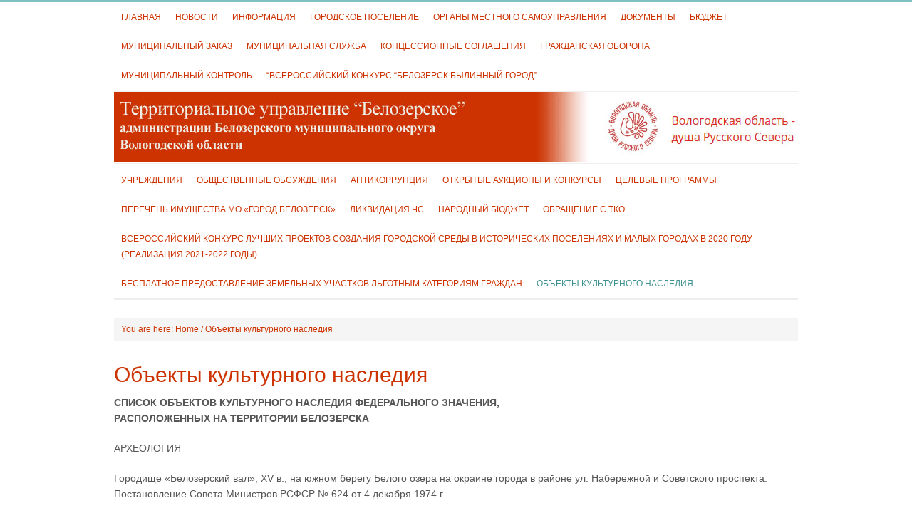

--- FILE ---
content_type: text/html; charset=UTF-8
request_url: https://gorod.belozer.ru/obekty-kulturnogo-naslediya/
body_size: 17052
content:
<!DOCTYPE html PUBLIC "-//W3C//DTD XHTML 1.0 Transitional//EN" "http://www.w3.org/TR/xhtml1/DTD/xhtml1-transitional.dtd">
<html xmlns="http://www.w3.org/1999/xhtml" lang="ru-RU" xml:lang="ru-RU">
<head profile="http://gmpg.org/xfn/11">
<meta http-equiv="Content-Type" content="text/html; charset=UTF-8" />
<title>Объекты культурного наследия</title>		<meta name="robots" content="noodp,noydir" />
		
	  <meta name='robots' content='max-image-preview:large' />
	<style>img:is([sizes="auto" i], [sizes^="auto," i]) { contain-intrinsic-size: 3000px 1500px }</style>
	<link rel="alternate" type="application/rss+xml" title="Территориальное управление &quot;Белозерское&quot; &raquo; Лента" href="https://gorod.belozer.ru/feed/" />
<link rel="alternate" type="application/rss+xml" title="Территориальное управление &quot;Белозерское&quot; &raquo; Лента комментариев" href="https://gorod.belozer.ru/comments/feed/" />
<link rel="canonical" href="https://gorod.belozer.ru/obekty-kulturnogo-naslediya/" />
<script type="text/javascript">
/* <![CDATA[ */
window._wpemojiSettings = {"baseUrl":"https:\/\/s.w.org\/images\/core\/emoji\/15.0.3\/72x72\/","ext":".png","svgUrl":"https:\/\/s.w.org\/images\/core\/emoji\/15.0.3\/svg\/","svgExt":".svg","source":{"concatemoji":"https:\/\/gorod.belozer.ru\/wp-includes\/js\/wp-emoji-release.min.js?ver=6.7.4"}};
/*! This file is auto-generated */
!function(i,n){var o,s,e;function c(e){try{var t={supportTests:e,timestamp:(new Date).valueOf()};sessionStorage.setItem(o,JSON.stringify(t))}catch(e){}}function p(e,t,n){e.clearRect(0,0,e.canvas.width,e.canvas.height),e.fillText(t,0,0);var t=new Uint32Array(e.getImageData(0,0,e.canvas.width,e.canvas.height).data),r=(e.clearRect(0,0,e.canvas.width,e.canvas.height),e.fillText(n,0,0),new Uint32Array(e.getImageData(0,0,e.canvas.width,e.canvas.height).data));return t.every(function(e,t){return e===r[t]})}function u(e,t,n){switch(t){case"flag":return n(e,"\ud83c\udff3\ufe0f\u200d\u26a7\ufe0f","\ud83c\udff3\ufe0f\u200b\u26a7\ufe0f")?!1:!n(e,"\ud83c\uddfa\ud83c\uddf3","\ud83c\uddfa\u200b\ud83c\uddf3")&&!n(e,"\ud83c\udff4\udb40\udc67\udb40\udc62\udb40\udc65\udb40\udc6e\udb40\udc67\udb40\udc7f","\ud83c\udff4\u200b\udb40\udc67\u200b\udb40\udc62\u200b\udb40\udc65\u200b\udb40\udc6e\u200b\udb40\udc67\u200b\udb40\udc7f");case"emoji":return!n(e,"\ud83d\udc26\u200d\u2b1b","\ud83d\udc26\u200b\u2b1b")}return!1}function f(e,t,n){var r="undefined"!=typeof WorkerGlobalScope&&self instanceof WorkerGlobalScope?new OffscreenCanvas(300,150):i.createElement("canvas"),a=r.getContext("2d",{willReadFrequently:!0}),o=(a.textBaseline="top",a.font="600 32px Arial",{});return e.forEach(function(e){o[e]=t(a,e,n)}),o}function t(e){var t=i.createElement("script");t.src=e,t.defer=!0,i.head.appendChild(t)}"undefined"!=typeof Promise&&(o="wpEmojiSettingsSupports",s=["flag","emoji"],n.supports={everything:!0,everythingExceptFlag:!0},e=new Promise(function(e){i.addEventListener("DOMContentLoaded",e,{once:!0})}),new Promise(function(t){var n=function(){try{var e=JSON.parse(sessionStorage.getItem(o));if("object"==typeof e&&"number"==typeof e.timestamp&&(new Date).valueOf()<e.timestamp+604800&&"object"==typeof e.supportTests)return e.supportTests}catch(e){}return null}();if(!n){if("undefined"!=typeof Worker&&"undefined"!=typeof OffscreenCanvas&&"undefined"!=typeof URL&&URL.createObjectURL&&"undefined"!=typeof Blob)try{var e="postMessage("+f.toString()+"("+[JSON.stringify(s),u.toString(),p.toString()].join(",")+"));",r=new Blob([e],{type:"text/javascript"}),a=new Worker(URL.createObjectURL(r),{name:"wpTestEmojiSupports"});return void(a.onmessage=function(e){c(n=e.data),a.terminate(),t(n)})}catch(e){}c(n=f(s,u,p))}t(n)}).then(function(e){for(var t in e)n.supports[t]=e[t],n.supports.everything=n.supports.everything&&n.supports[t],"flag"!==t&&(n.supports.everythingExceptFlag=n.supports.everythingExceptFlag&&n.supports[t]);n.supports.everythingExceptFlag=n.supports.everythingExceptFlag&&!n.supports.flag,n.DOMReady=!1,n.readyCallback=function(){n.DOMReady=!0}}).then(function(){return e}).then(function(){var e;n.supports.everything||(n.readyCallback(),(e=n.source||{}).concatemoji?t(e.concatemoji):e.wpemoji&&e.twemoji&&(t(e.twemoji),t(e.wpemoji)))}))}((window,document),window._wpemojiSettings);
/* ]]> */
</script>
<link rel='stylesheet' id='minimum-theme-css' href='https://gorod.belozer.ru/wp-content/themes/minimum/style.css?ver=2.5.3' type='text/css' media='all' />
<style id='wp-emoji-styles-inline-css' type='text/css'>

	img.wp-smiley, img.emoji {
		display: inline !important;
		border: none !important;
		box-shadow: none !important;
		height: 1em !important;
		width: 1em !important;
		margin: 0 0.07em !important;
		vertical-align: -0.1em !important;
		background: none !important;
		padding: 0 !important;
	}
</style>
<link rel='stylesheet' id='wp-block-library-css' href='https://gorod.belozer.ru/wp-includes/css/dist/block-library/style.min.css?ver=6.7.4' type='text/css' media='all' />
<style id='classic-theme-styles-inline-css' type='text/css'>
/*! This file is auto-generated */
.wp-block-button__link{color:#fff;background-color:#32373c;border-radius:9999px;box-shadow:none;text-decoration:none;padding:calc(.667em + 2px) calc(1.333em + 2px);font-size:1.125em}.wp-block-file__button{background:#32373c;color:#fff;text-decoration:none}
</style>
<style id='global-styles-inline-css' type='text/css'>
:root{--wp--preset--aspect-ratio--square: 1;--wp--preset--aspect-ratio--4-3: 4/3;--wp--preset--aspect-ratio--3-4: 3/4;--wp--preset--aspect-ratio--3-2: 3/2;--wp--preset--aspect-ratio--2-3: 2/3;--wp--preset--aspect-ratio--16-9: 16/9;--wp--preset--aspect-ratio--9-16: 9/16;--wp--preset--color--black: #000000;--wp--preset--color--cyan-bluish-gray: #abb8c3;--wp--preset--color--white: #ffffff;--wp--preset--color--pale-pink: #f78da7;--wp--preset--color--vivid-red: #cf2e2e;--wp--preset--color--luminous-vivid-orange: #ff6900;--wp--preset--color--luminous-vivid-amber: #fcb900;--wp--preset--color--light-green-cyan: #7bdcb5;--wp--preset--color--vivid-green-cyan: #00d084;--wp--preset--color--pale-cyan-blue: #8ed1fc;--wp--preset--color--vivid-cyan-blue: #0693e3;--wp--preset--color--vivid-purple: #9b51e0;--wp--preset--gradient--vivid-cyan-blue-to-vivid-purple: linear-gradient(135deg,rgba(6,147,227,1) 0%,rgb(155,81,224) 100%);--wp--preset--gradient--light-green-cyan-to-vivid-green-cyan: linear-gradient(135deg,rgb(122,220,180) 0%,rgb(0,208,130) 100%);--wp--preset--gradient--luminous-vivid-amber-to-luminous-vivid-orange: linear-gradient(135deg,rgba(252,185,0,1) 0%,rgba(255,105,0,1) 100%);--wp--preset--gradient--luminous-vivid-orange-to-vivid-red: linear-gradient(135deg,rgba(255,105,0,1) 0%,rgb(207,46,46) 100%);--wp--preset--gradient--very-light-gray-to-cyan-bluish-gray: linear-gradient(135deg,rgb(238,238,238) 0%,rgb(169,184,195) 100%);--wp--preset--gradient--cool-to-warm-spectrum: linear-gradient(135deg,rgb(74,234,220) 0%,rgb(151,120,209) 20%,rgb(207,42,186) 40%,rgb(238,44,130) 60%,rgb(251,105,98) 80%,rgb(254,248,76) 100%);--wp--preset--gradient--blush-light-purple: linear-gradient(135deg,rgb(255,206,236) 0%,rgb(152,150,240) 100%);--wp--preset--gradient--blush-bordeaux: linear-gradient(135deg,rgb(254,205,165) 0%,rgb(254,45,45) 50%,rgb(107,0,62) 100%);--wp--preset--gradient--luminous-dusk: linear-gradient(135deg,rgb(255,203,112) 0%,rgb(199,81,192) 50%,rgb(65,88,208) 100%);--wp--preset--gradient--pale-ocean: linear-gradient(135deg,rgb(255,245,203) 0%,rgb(182,227,212) 50%,rgb(51,167,181) 100%);--wp--preset--gradient--electric-grass: linear-gradient(135deg,rgb(202,248,128) 0%,rgb(113,206,126) 100%);--wp--preset--gradient--midnight: linear-gradient(135deg,rgb(2,3,129) 0%,rgb(40,116,252) 100%);--wp--preset--font-size--small: 13px;--wp--preset--font-size--medium: 20px;--wp--preset--font-size--large: 36px;--wp--preset--font-size--x-large: 42px;--wp--preset--spacing--20: 0.44rem;--wp--preset--spacing--30: 0.67rem;--wp--preset--spacing--40: 1rem;--wp--preset--spacing--50: 1.5rem;--wp--preset--spacing--60: 2.25rem;--wp--preset--spacing--70: 3.38rem;--wp--preset--spacing--80: 5.06rem;--wp--preset--shadow--natural: 6px 6px 9px rgba(0, 0, 0, 0.2);--wp--preset--shadow--deep: 12px 12px 50px rgba(0, 0, 0, 0.4);--wp--preset--shadow--sharp: 6px 6px 0px rgba(0, 0, 0, 0.2);--wp--preset--shadow--outlined: 6px 6px 0px -3px rgba(255, 255, 255, 1), 6px 6px rgba(0, 0, 0, 1);--wp--preset--shadow--crisp: 6px 6px 0px rgba(0, 0, 0, 1);}:where(.is-layout-flex){gap: 0.5em;}:where(.is-layout-grid){gap: 0.5em;}body .is-layout-flex{display: flex;}.is-layout-flex{flex-wrap: wrap;align-items: center;}.is-layout-flex > :is(*, div){margin: 0;}body .is-layout-grid{display: grid;}.is-layout-grid > :is(*, div){margin: 0;}:where(.wp-block-columns.is-layout-flex){gap: 2em;}:where(.wp-block-columns.is-layout-grid){gap: 2em;}:where(.wp-block-post-template.is-layout-flex){gap: 1.25em;}:where(.wp-block-post-template.is-layout-grid){gap: 1.25em;}.has-black-color{color: var(--wp--preset--color--black) !important;}.has-cyan-bluish-gray-color{color: var(--wp--preset--color--cyan-bluish-gray) !important;}.has-white-color{color: var(--wp--preset--color--white) !important;}.has-pale-pink-color{color: var(--wp--preset--color--pale-pink) !important;}.has-vivid-red-color{color: var(--wp--preset--color--vivid-red) !important;}.has-luminous-vivid-orange-color{color: var(--wp--preset--color--luminous-vivid-orange) !important;}.has-luminous-vivid-amber-color{color: var(--wp--preset--color--luminous-vivid-amber) !important;}.has-light-green-cyan-color{color: var(--wp--preset--color--light-green-cyan) !important;}.has-vivid-green-cyan-color{color: var(--wp--preset--color--vivid-green-cyan) !important;}.has-pale-cyan-blue-color{color: var(--wp--preset--color--pale-cyan-blue) !important;}.has-vivid-cyan-blue-color{color: var(--wp--preset--color--vivid-cyan-blue) !important;}.has-vivid-purple-color{color: var(--wp--preset--color--vivid-purple) !important;}.has-black-background-color{background-color: var(--wp--preset--color--black) !important;}.has-cyan-bluish-gray-background-color{background-color: var(--wp--preset--color--cyan-bluish-gray) !important;}.has-white-background-color{background-color: var(--wp--preset--color--white) !important;}.has-pale-pink-background-color{background-color: var(--wp--preset--color--pale-pink) !important;}.has-vivid-red-background-color{background-color: var(--wp--preset--color--vivid-red) !important;}.has-luminous-vivid-orange-background-color{background-color: var(--wp--preset--color--luminous-vivid-orange) !important;}.has-luminous-vivid-amber-background-color{background-color: var(--wp--preset--color--luminous-vivid-amber) !important;}.has-light-green-cyan-background-color{background-color: var(--wp--preset--color--light-green-cyan) !important;}.has-vivid-green-cyan-background-color{background-color: var(--wp--preset--color--vivid-green-cyan) !important;}.has-pale-cyan-blue-background-color{background-color: var(--wp--preset--color--pale-cyan-blue) !important;}.has-vivid-cyan-blue-background-color{background-color: var(--wp--preset--color--vivid-cyan-blue) !important;}.has-vivid-purple-background-color{background-color: var(--wp--preset--color--vivid-purple) !important;}.has-black-border-color{border-color: var(--wp--preset--color--black) !important;}.has-cyan-bluish-gray-border-color{border-color: var(--wp--preset--color--cyan-bluish-gray) !important;}.has-white-border-color{border-color: var(--wp--preset--color--white) !important;}.has-pale-pink-border-color{border-color: var(--wp--preset--color--pale-pink) !important;}.has-vivid-red-border-color{border-color: var(--wp--preset--color--vivid-red) !important;}.has-luminous-vivid-orange-border-color{border-color: var(--wp--preset--color--luminous-vivid-orange) !important;}.has-luminous-vivid-amber-border-color{border-color: var(--wp--preset--color--luminous-vivid-amber) !important;}.has-light-green-cyan-border-color{border-color: var(--wp--preset--color--light-green-cyan) !important;}.has-vivid-green-cyan-border-color{border-color: var(--wp--preset--color--vivid-green-cyan) !important;}.has-pale-cyan-blue-border-color{border-color: var(--wp--preset--color--pale-cyan-blue) !important;}.has-vivid-cyan-blue-border-color{border-color: var(--wp--preset--color--vivid-cyan-blue) !important;}.has-vivid-purple-border-color{border-color: var(--wp--preset--color--vivid-purple) !important;}.has-vivid-cyan-blue-to-vivid-purple-gradient-background{background: var(--wp--preset--gradient--vivid-cyan-blue-to-vivid-purple) !important;}.has-light-green-cyan-to-vivid-green-cyan-gradient-background{background: var(--wp--preset--gradient--light-green-cyan-to-vivid-green-cyan) !important;}.has-luminous-vivid-amber-to-luminous-vivid-orange-gradient-background{background: var(--wp--preset--gradient--luminous-vivid-amber-to-luminous-vivid-orange) !important;}.has-luminous-vivid-orange-to-vivid-red-gradient-background{background: var(--wp--preset--gradient--luminous-vivid-orange-to-vivid-red) !important;}.has-very-light-gray-to-cyan-bluish-gray-gradient-background{background: var(--wp--preset--gradient--very-light-gray-to-cyan-bluish-gray) !important;}.has-cool-to-warm-spectrum-gradient-background{background: var(--wp--preset--gradient--cool-to-warm-spectrum) !important;}.has-blush-light-purple-gradient-background{background: var(--wp--preset--gradient--blush-light-purple) !important;}.has-blush-bordeaux-gradient-background{background: var(--wp--preset--gradient--blush-bordeaux) !important;}.has-luminous-dusk-gradient-background{background: var(--wp--preset--gradient--luminous-dusk) !important;}.has-pale-ocean-gradient-background{background: var(--wp--preset--gradient--pale-ocean) !important;}.has-electric-grass-gradient-background{background: var(--wp--preset--gradient--electric-grass) !important;}.has-midnight-gradient-background{background: var(--wp--preset--gradient--midnight) !important;}.has-small-font-size{font-size: var(--wp--preset--font-size--small) !important;}.has-medium-font-size{font-size: var(--wp--preset--font-size--medium) !important;}.has-large-font-size{font-size: var(--wp--preset--font-size--large) !important;}.has-x-large-font-size{font-size: var(--wp--preset--font-size--x-large) !important;}
:where(.wp-block-post-template.is-layout-flex){gap: 1.25em;}:where(.wp-block-post-template.is-layout-grid){gap: 1.25em;}
:where(.wp-block-columns.is-layout-flex){gap: 2em;}:where(.wp-block-columns.is-layout-grid){gap: 2em;}
:root :where(.wp-block-pullquote){font-size: 1.5em;line-height: 1.6;}
</style>
<link rel='stylesheet' id='contact-form-7-css' href='https://gorod.belozer.ru/wp-content/plugins/contact-form-7/includes/css/styles.css?ver=5.4.2' type='text/css' media='all' />
<link rel='stylesheet' id='events-manager-css' href='https://gorod.belozer.ru/wp-content/plugins/events-manager/includes/css/events-manager.css?ver=6.6.3' type='text/css' media='all' />
<link rel='stylesheet' id='vi-style-css' href='https://gorod.belozer.ru/wp-content/plugins/for-the-visually-impaired/css/styles.css?ver=6.7.4' type='text/css' media='all' />
<style id='vi-style-inline-css' type='text/css'>

		.vi-on-img-button{
  background: url(https://gorod.belozer.ru/wp-content/plugins/for-the-visually-impaired/img/icon_16.png) 100% 100% no-repeat;
  background-size: contain;
    display: inline-block;
    vertical-align: middle;
    height: 16px;
    width: 16px;
    text-decoration: none;
    outline: 0;
		}
#bt_widget-vi-on a {
	text-align: center;
	cursor: pointer;
	background: #cc3300;
	box-shadow: 0 -3px 0 rgba(0, 0, 0, 0.1) inset;
	border: 0 none;
	border-radius: 6px;
	overflow: hidden;
    font-size: 15px;
    padding: 13px 18px 16px;
	text-decoration: none;
	display: inline-block;
	font-family: arial;
    font-weight: 700;
	line-height: 100%;
	text-shadow: 1px 1px 0 rgba(0, 0, 0, 0.12);
	margin-top: -3px;
    color: #ffffff;
    border-radius: 10px;
    vertical-align:middle;

}


#bt_widget-vi-on a:hover {
	-o-box-shadow: 0 -1px 0 rgba(0, 0, 0, 0.14) inset;
	-moz-box-shadow: 0 -1px 0 rgba(0, 0, 0, 0.14) inset;
	-webkit-box-shadow: 0 -1px 0 rgba(0, 0, 0, 0.14) inset;
	box-shadow: 0 -1px 0 rgba(0, 0, 0, 0.14) inset;
	text-decoration: underline;	
}

#bt_widget-vi-on .vi_widget_img {
    vertical-align:middle;
}
#bt_widget-vi-on  {
	    position: relative;
    top: 0;
    left: 0;
    color: #000000;
    font-size: 18px;
    letter-spacing: 0;
    text-align: center;
}
.vi-close{
	vertical-align: middle;
	text-align: center;
	display: flex;
	justify-content: center;
	align-items: center;
	font-size: 16px;
	text-decoration: none;
	font-weight: bold;
	vertical-align: middle;
	word-break: break-all;
    word-wrap: break-word;

}
.bt_widget-vi{
	vertical-align: middle;
	text-align: center;
	
}
		
		
</style>
<link rel='stylesheet' id='collapseomatic-css-css' href='https://gorod.belozer.ru/wp-content/plugins/jquery-collapse-o-matic/light_style.css?ver=1.6' type='text/css' media='all' />
<link rel='stylesheet' id='wp-polls-css' href='https://gorod.belozer.ru/wp-content/plugins/wp-polls/polls-css.css?ver=2.77.3' type='text/css' media='all' />
<style id='wp-polls-inline-css' type='text/css'>
.wp-polls .pollbar {
	margin: 1px;
	font-size: 6px;
	line-height: 8px;
	height: 8px;
	background-image: url('https://gorod.belozer.ru/wp-content/plugins/wp-polls/images/default/pollbg.gif');
	border: 1px solid #c8c8c8;
}

</style>
<link rel='stylesheet' id='wp-lightbox-2.min.css-css' href='https://gorod.belozer.ru/wp-content/plugins/wp-lightbox-2/styles/lightbox.min.ru_RU.css?ver=1.3.4' type='text/css' media='all' />
<link rel='stylesheet' id='mimetypes-link-icons-css' href='https://gorod.belozer.ru/wp-content/plugins/mimetypes-link-icons/css/style.php?cssvars=bXRsaV9oZWlnaHQ9MjQmbXRsaV9pbWFnZV90eXBlPXBuZyZtdGxpX2xlZnRvcnJpZ2h0PWxlZnQmYWN0aXZlX3R5cGVzPWNzdnxkb2N8ZG9jeHxvZHR8cGRmfHBwdHxwcHR4fHB1YnxyYXJ8cnRmfHhsc3x4bHN4fHppcA%3D&#038;ver=3.0' type='text/css' media='all' />
<!--[if lt IE 9]>
<link rel='stylesheet' id='vc_lte_ie9-css' href='https://gorod.belozer.ru/wp-content/plugins/js_composer/assets/css/vc_lte_ie9.min.css?ver=6.0.5' type='text/css' media='screen' />
<![endif]-->
<script type="text/javascript" src="https://gorod.belozer.ru/wp-includes/js/jquery/jquery.min.js?ver=3.7.1" id="jquery-core-js"></script>
<script type="text/javascript" src="https://gorod.belozer.ru/wp-includes/js/jquery/jquery-migrate.min.js?ver=3.4.1" id="jquery-migrate-js"></script>
<script type="text/javascript" src="https://gorod.belozer.ru/wp-includes/js/jquery/ui/core.min.js?ver=1.13.3" id="jquery-ui-core-js"></script>
<script type="text/javascript" src="https://gorod.belozer.ru/wp-includes/js/jquery/ui/mouse.min.js?ver=1.13.3" id="jquery-ui-mouse-js"></script>
<script type="text/javascript" src="https://gorod.belozer.ru/wp-includes/js/jquery/ui/sortable.min.js?ver=1.13.3" id="jquery-ui-sortable-js"></script>
<script type="text/javascript" src="https://gorod.belozer.ru/wp-includes/js/jquery/ui/datepicker.min.js?ver=1.13.3" id="jquery-ui-datepicker-js"></script>
<script type="text/javascript" id="jquery-ui-datepicker-js-after">
/* <![CDATA[ */
jQuery(function(jQuery){jQuery.datepicker.setDefaults({"closeText":"\u0417\u0430\u043a\u0440\u044b\u0442\u044c","currentText":"\u0421\u0435\u0433\u043e\u0434\u043d\u044f","monthNames":["\u042f\u043d\u0432\u0430\u0440\u044c","\u0424\u0435\u0432\u0440\u0430\u043b\u044c","\u041c\u0430\u0440\u0442","\u0410\u043f\u0440\u0435\u043b\u044c","\u041c\u0430\u0439","\u0418\u044e\u043d\u044c","\u0418\u044e\u043b\u044c","\u0410\u0432\u0433\u0443\u0441\u0442","\u0421\u0435\u043d\u0442\u044f\u0431\u0440\u044c","\u041e\u043a\u0442\u044f\u0431\u0440\u044c","\u041d\u043e\u044f\u0431\u0440\u044c","\u0414\u0435\u043a\u0430\u0431\u0440\u044c"],"monthNamesShort":["\u042f\u043d\u0432","\u0424\u0435\u0432","\u041c\u0430\u0440","\u0410\u043f\u0440","\u041c\u0430\u0439","\u0418\u044e\u043d","\u0418\u044e\u043b","\u0410\u0432\u0433","\u0421\u0435\u043d","\u041e\u043a\u0442","\u041d\u043e\u044f","\u0414\u0435\u043a"],"nextText":"\u0414\u0430\u043b\u0435\u0435","prevText":"\u041d\u0430\u0437\u0430\u0434","dayNames":["\u0412\u043e\u0441\u043a\u0440\u0435\u0441\u0435\u043d\u044c\u0435","\u041f\u043e\u043d\u0435\u0434\u0435\u043b\u044c\u043d\u0438\u043a","\u0412\u0442\u043e\u0440\u043d\u0438\u043a","\u0421\u0440\u0435\u0434\u0430","\u0427\u0435\u0442\u0432\u0435\u0440\u0433","\u041f\u044f\u0442\u043d\u0438\u0446\u0430","\u0421\u0443\u0431\u0431\u043e\u0442\u0430"],"dayNamesShort":["\u0412\u0441","\u041f\u043d","\u0412\u0442","\u0421\u0440","\u0427\u0442","\u041f\u0442","\u0421\u0431"],"dayNamesMin":["\u0412\u0441","\u041f\u043d","\u0412\u0442","\u0421\u0440","\u0427\u0442","\u041f\u0442","\u0421\u0431"],"dateFormat":"dd.mm.yy","firstDay":1,"isRTL":false});});
/* ]]> */
</script>
<script type="text/javascript" src="https://gorod.belozer.ru/wp-includes/js/jquery/ui/resizable.min.js?ver=1.13.3" id="jquery-ui-resizable-js"></script>
<script type="text/javascript" src="https://gorod.belozer.ru/wp-includes/js/jquery/ui/draggable.min.js?ver=1.13.3" id="jquery-ui-draggable-js"></script>
<script type="text/javascript" src="https://gorod.belozer.ru/wp-includes/js/jquery/ui/controlgroup.min.js?ver=1.13.3" id="jquery-ui-controlgroup-js"></script>
<script type="text/javascript" src="https://gorod.belozer.ru/wp-includes/js/jquery/ui/checkboxradio.min.js?ver=1.13.3" id="jquery-ui-checkboxradio-js"></script>
<script type="text/javascript" src="https://gorod.belozer.ru/wp-includes/js/jquery/ui/button.min.js?ver=1.13.3" id="jquery-ui-button-js"></script>
<script type="text/javascript" src="https://gorod.belozer.ru/wp-includes/js/jquery/ui/dialog.min.js?ver=1.13.3" id="jquery-ui-dialog-js"></script>
<script type="text/javascript" id="events-manager-js-extra">
/* <![CDATA[ */
var EM = {"ajaxurl":"https:\/\/gorod.belozer.ru\/wp-admin\/admin-ajax.php","locationajaxurl":"https:\/\/gorod.belozer.ru\/wp-admin\/admin-ajax.php?action=locations_search","firstDay":"1","locale":"ru","dateFormat":"yy-mm-dd","ui_css":"https:\/\/gorod.belozer.ru\/wp-content\/plugins\/events-manager\/includes\/css\/jquery-ui\/build.min.css","show24hours":"1","is_ssl":"1","autocomplete_limit":"10","calendar":{"breakpoints":{"small":560,"medium":908,"large":false}},"phone":"","datepicker":{"format":"Y-m-d","locale":"ru"},"search":{"breakpoints":{"small":650,"medium":850,"full":false}},"url":"https:\/\/gorod.belozer.ru\/wp-content\/plugins\/events-manager","bookingInProgress":"\u041f\u043e\u0434\u043e\u0436\u0434\u0438\u0442\u0435, \u043f\u043e\u043a\u0430 \u0432\u0430\u0448 \u0437\u0430\u043a\u0430\u0437 \u043f\u0440\u0438\u043d\u0438\u043c\u0430\u0435\u0442\u0441\u044f.","tickets_save":"\u0421\u043e\u0445\u0440\u0430\u043d\u0438\u0442\u044c \u0431\u0438\u043b\u0435\u0442","bookingajaxurl":"https:\/\/gorod.belozer.ru\/wp-admin\/admin-ajax.php","bookings_export_save":"\u042d\u043a\u0441\u043f\u043e\u0440\u0442 \u0437\u0430\u043a\u0430\u0437\u043e\u0432","bookings_settings_save":"\u0421\u043e\u0445\u0440\u0430\u043d\u0438\u0442\u044c \u043d\u0430\u0441\u0442\u0440\u043e\u0439\u043a\u0438","booking_delete":"\u0412\u044b \u0443\u0432\u0435\u0440\u0435\u043d\u044b, \u0447\u0442\u043e \u0445\u043e\u0442\u0438\u0442\u0435 \u0443\u0434\u0430\u043b\u0438\u0442\u044c?","booking_offset":"30","bookings":{"submit_button":{"text":{"default":"\u041e\u0442\u043f\u0440\u0430\u0432\u0438\u0442\u044c \u0437\u0430\u043a\u0430\u0437","free":"\u041e\u0442\u043f\u0440\u0430\u0432\u0438\u0442\u044c \u0437\u0430\u043a\u0430\u0437","payment":false,"processing":false}},"update_listener":""},"bb_full":"\u041f\u0440\u043e\u0434\u0430\u043d\u043e","bb_book":"\u0417\u0430\u0431\u0440\u043e\u043d\u0438\u0440\u043e\u0432\u0430\u0442\u044c","bb_booking":"\u0411\u0440\u043e\u043d\u0438\u0440\u043e\u0432\u0430\u043d\u0438\u0435 ...","bb_booked":"\u0411\u0440\u043e\u043d\u0438\u0440\u043e\u0432\u0430\u043d\u0438\u0435 \u041f\u0440\u0435\u0434\u0441\u0442\u0430\u0432\u043b\u0435\u043d\u043e","bb_error":"\u0411\u0440\u043e\u043d\u0438\u0440\u043e\u0432\u0430\u043d\u0438\u0435 \u041e\u0448\u0438\u0431\u043a\u0430. \u0415\u0449\u0435 \u0440\u0430\u0437 \u043f\u043e\u043f\u0440\u043e\u0431\u043e\u0432\u0430\u0442\u044c?","bb_cancel":"\u041e\u0442\u043c\u0435\u043d\u0438\u0442\u044c","bb_canceling":"\u041e\u0442\u043c\u0435\u043d\u0430...","bb_cancelled":"\u041e\u0442\u043c\u0435\u043d\u0435\u043d","bb_cancel_error":"\u041e\u0442\u043c\u0435\u043d\u0435\u043d \u041e\u0448\u0438\u0431\u043a\u0430. \u0415\u0449\u0435 \u0440\u0430\u0437 \u043f\u043e\u043f\u0440\u043e\u0431\u043e\u0432\u0430\u0442\u044c?","txt_search":"\u041f\u043e\u0438\u0441\u043a","txt_searching":"\u0418\u0434\u0435\u0442 \u043f\u043e\u0438\u0441\u043a ...","txt_loading":"\u0417\u0430\u0433\u0440\u0443\u0437\u043a\u0430 ...","event_detach_warning":"\u0412\u044b \u0443\u0432\u0435\u0440\u0435\u043d\u044b, \u0447\u0442\u043e \u0445\u043e\u0442\u0438\u0442\u0435 \u043e\u0442\u0441\u043e\u0435\u0434\u0438\u043d\u0438\u0442\u044c \u044d\u0442\u043e \u043c\u0435\u0440\u043e\u043f\u0440\u0438\u044f\u0442\u0438\u0435? \u0415\u0441\u043b\u0438 \u0432\u044b \u0441\u0434\u0435\u043b\u0430\u0435\u0442\u0435 \u044d\u0442\u043e, \u044d\u0442\u043e \u043c\u0435\u0440\u043e\u043f\u0440\u0438\u044f\u0442\u0438\u0435 \u043d\u0435 \u0431\u0443\u0434\u0435\u0442 \u0437\u0430\u0432\u0438\u0441\u0435\u0442\u044c \u043e\u0442  \u043f\u043e\u0432\u0442\u043e\u0440\u044f\u044e\u0449\u0438\u0445\u0441\u044f \u043c\u0435\u0440\u043e\u043f\u0440\u0438\u044f\u0442\u0438\u0439.","delete_recurrence_warning":"\u0412\u044b \u0443\u0432\u0435\u0440\u0435\u043d\u044b, \u0447\u0442\u043e \u0445\u043e\u0442\u0438\u0442\u0435 \u0443\u0434\u0430\u043b\u0438\u0442\u044c \u0432\u0441\u0435 \u043f\u043e\u0432\u0442\u043e\u0440\u0435\u043d\u0438\u044f \u044d\u0442\u043e\u0433\u043e \u043c\u0435\u0440\u043e\u043f\u0440\u0438\u044f\u0442\u0438\u044f? \u0412\u0441\u0435 \u043c\u0435\u0440\u043e\u043f\u0440\u0438\u044f\u0442\u0438\u044f \u0431\u0443\u0434\u0443\u0442 \u043f\u0435\u0440\u0435\u043c\u0435\u0449\u0435\u043d\u044b \u0432 \u043a\u043e\u0440\u0437\u0438\u043d\u0443.","disable_bookings_warning":"\u0412\u044b \u0434\u0435\u0439\u0441\u0442\u0432\u0438\u0442\u0435\u043b\u044c\u043d\u043e \u0445\u043e\u0442\u0438\u0442\u0435 \u043e\u0442\u043a\u043b\u044e\u0447\u0438\u0442\u044c \u0432\u043e\u0437\u043c\u043e\u0436\u043d\u043e\u0441\u0442\u044c \u0431\u0440\u043e\u043d\u0438\u0440\u043e\u0432\u0430\u043d\u0438\u044f \u0431\u0438\u043b\u0435\u0442\u043e\u0432? \u0415\u0441\u043b\u0438 \u0432\u044b \u0441\u0434\u0435\u043b\u0430\u0435\u0442\u0435 \u044d\u0442\u043e \u0438 \u0441\u043e\u0445\u0440\u0430\u043d\u0438\u0442\u0435, \u0442\u043e \u0432\u044b \u043f\u043e\u0442\u0435\u0440\u044f\u0435\u0442\u0435 \u0432\u0441\u0435 \u043f\u0440\u0435\u0434\u044b\u0434\u0443\u0449\u0438\u0435 \u0437\u0430\u043a\u0430\u0437\u044b. \u0415\u0441\u043b\u0438 \u0432\u044b \u0445\u043e\u0442\u0438\u0442\u0435 \u043f\u0440\u0435\u0434\u043e\u0442\u0432\u0440\u0430\u0442\u0438\u0442\u044c \u0434\u0430\u043b\u044c\u043d\u0435\u0439\u0448\u0438\u0435 \u0437\u0430\u043a\u0430\u0437\u044b, \u0441\u043e\u043a\u0440\u0430\u0442\u0438\u0442\u0435 \u043a\u043e\u043b\u0438\u0447\u0435\u0441\u0442\u0432\u043e \u043c\u0435\u0441\u0442 \u0434\u043e\u0441\u0442\u0443\u043f\u043d\u044b\u0445 \u0434\u043b\u044f \u0438\u043c\u0435\u044e\u0449\u0435\u0433\u043e\u0441\u044f \u0443 \u0432\u0430\u0441 \u043a\u043e\u043b\u0438\u0447\u0435\u0441\u0442\u0432\u0430 \u0437\u0430\u043a\u0430\u0437\u043e\u0432","booking_warning_cancel":"\u0412\u044b \u0443\u0432\u0435\u0440\u0435\u043d\u044b, \u0447\u0442\u043e \u0445\u043e\u0442\u0438\u0442\u0435 \u043e\u0442\u043c\u0435\u043d\u0438\u0442\u044c \u0441\u0432\u043e\u0439 \u0437\u0430\u043a\u0430\u0437?"};
/* ]]> */
</script>
<script type="text/javascript" src="https://gorod.belozer.ru/wp-content/plugins/events-manager/includes/js/events-manager.js?ver=6.6.3" id="events-manager-js"></script>
<script type="text/javascript" src="https://gorod.belozer.ru/wp-content/plugins/events-manager/includes/external/flatpickr/l10n/ru.js?ver=6.6.3" id="em-flatpickr-localization-js"></script>
<script type="text/javascript" src="https://gorod.belozer.ru/wp-content/plugins/for-the-visually-impaired/js/js.cookie.js?ver=2.1.0" id="vi_cookie-js"></script>
<script type="text/javascript" id="add_vi_script-js-extra">
/* <![CDATA[ */
var js_vi_script = {"txt_size":"16","sxema":"1","image":"0","font":"1","kerning":"0","line":"0","allbackgrnd":"1","reload_page":"0","auto_p_on":"0","scrool_panel":"","btxt":"\u0412\u0435\u0440\u0441\u0438\u044f \u0434\u043b\u044f \u0441\u043b\u0430\u0431\u043e\u0432\u0438\u0434\u044f\u0449\u0438\u0445","btxt2":"\u0412\u0435\u0440\u043d\u0443\u0442\u044c\u0441 \u043a \u043e\u0441\u043d\u043e\u0432\u043d\u043e\u043c\u0443 \u0432\u0438\u0434\u0443","btxtcolor":"#ffffff","bcolor":"#cc3300","img_close2":"<img src=\"https:\/\/gorod.belozer.ru\/wp-content\/plugins\/for-the-visually-impaired\/img\/icon_16x.png\" class=\"vi_widget_img\">","razmer_images":"","fs_title1":"\u041c\u0430\u043b\u0435\u043d\u044c\u043a\u0438\u0439 \u0440\u0430\u0437\u043c\u0435\u0440 \u0448\u0440\u0438\u0444\u0442\u0430","fs_title2":"\u0423\u043c\u0435\u043d\u044c\u0448\u0435\u043d\u043d\u044b\u0439 \u0440\u0430\u0437\u043c\u0435\u0440 \u0448\u0440\u0438\u0444\u0442\u0430","fs_title3":"\u041d\u043e\u0440\u043c\u0430\u043b\u044c\u043d\u044b\u0439 \u0440\u0430\u0437\u043c\u0435\u0440 \u0448\u0440\u0438\u0444\u0442\u0430","fs_title4":"\u0423\u0432\u0435\u043b\u0438\u0447\u0435\u043d\u043d\u044b\u0439 \u0440\u0430\u0437\u043c\u0435\u0440 \u0448\u0440\u0438\u0444\u0442\u0430","fs_title5":"\u0411\u043e\u043b\u044c\u0448\u043e\u0439 \u0440\u0430\u0437\u043c\u0435\u0440 \u0448\u0440\u0438\u0444\u0442\u0430","sxem_title":"\u0426","sxem_title1":"\u0426\u0432\u0435\u0442\u043e\u0432\u0430\u044f \u0441\u0445\u0435\u043c\u0430: \u0427\u0435\u0440\u043d\u044b\u043c \u043f\u043e \u0431\u0435\u043b\u043e\u043c\u0443","sxem_title2":"\u0426\u0432\u0435\u0442\u043e\u0432\u0430\u044f \u0441\u0445\u0435\u043c\u0430: \u0411\u0435\u043b\u044b\u043c \u043f\u043e \u0447\u0435\u0440\u043d\u043e\u043c\u0443","sxem_title3":"\u0426\u0432\u0435\u0442\u043e\u0432\u0430\u044f \u0441\u0445\u0435\u043c\u0430: \u0422\u0435\u043c\u043d\u043e-\u0441\u0438\u043d\u0438\u043c \u043f\u043e \u0433\u043e\u043b\u0443\u0431\u043e\u043c\u0443","sxem_title4":"\u0426\u0432\u0435\u0442\u043e\u0432\u0430\u044f \u0441\u0445\u0435\u043c\u0430: \u041a\u043e\u0440\u0438\u0447\u043d\u0435\u0432\u044b\u043c \u043f\u043e \u0431\u0435\u0436\u0435\u0432\u043e\u043c\u0443","sxem_title5":"\u0426\u0432\u0435\u0442\u043e\u0432\u0430\u044f \u0441\u0445\u0435\u043c\u0430: \u0417\u0435\u043b\u0435\u043d\u044b\u043c \u043f\u043e \u0442\u0435\u043c\u043d\u043e-\u043a\u043e\u0440\u0438\u0447\u043d\u0435\u0432\u043e\u043c\u0443","img_title_on":"\u0412\u043a\u043b\u044e\u0447\u0438\u0442\u044c \u0438\u0437\u043e\u0431\u0440\u0430\u0436\u0435\u043d\u0438\u044f","img_title_gs":"\u0427\u0435\u0440\u043d\u043e-\u0431\u0435\u043b\u044b\u0435 \u0438\u0437\u043e\u0431\u0440\u0430\u0436\u0435\u043d\u0438\u044f","img_title_off":"\u041e\u0442\u043a\u043b\u044e\u0447\u0438\u0442\u044c \u0438\u0437\u043e\u0431\u0440\u0430\u0436\u0435\u043d\u0438\u044f","setting_title":"\u041d\u0430\u0441\u0442\u0440\u043e\u0439\u043a\u0438","close_title":"\u0412\u0435\u0440\u043d\u0443\u0442\u044c\u0441\u044f \u0432 \u043e\u0431\u044b\u0447\u043d\u044b\u0439 \u0440\u0435\u0436\u0438\u043c","settings_title":"\u041d\u0430\u0441\u0442\u0440\u043e\u0439\u043a\u0438 \u0448\u0440\u0438\u0444\u0442\u0430","setfont_title":"\u0412\u044b\u0431\u0435\u0440\u0438\u0442\u0435 \u0448\u0440\u0438\u0444\u0442","setsplet":"\u0418\u043d\u0442\u0435\u0440\u0432\u0430\u043b \u043c\u0435\u0436\u0434\u0443 \u0431\u0443\u043a\u0432\u0430\u043c\u0438","setspline":"\u0418\u043d\u0442\u0435\u0440\u0432\u0430\u043b \u043c\u0435\u0436\u0434\u0443 \u0441\u0442\u0440\u043e\u043a\u0430\u043c\u0438","standart":"\u0421\u0442\u0430\u043d\u0434\u0430\u0440\u0442\u043d\u044b\u0439","average":"\u0421\u0440\u0435\u0434\u043d\u0438\u0439","big":"\u0411\u043e\u043b\u044c\u0448\u043e\u0439","sel_sxem":"\u0412\u044b\u0431\u043e\u0440 \u0446\u0432\u0435\u0442\u043e\u0432\u043e\u0439 \u0441\u0445\u0435\u043c\u044b","closepanel":"\u0417\u0430\u043a\u0440\u044b\u0442\u044c \u043f\u0430\u043d\u0435\u043b\u044c","defsetpanel":"\u0412\u0435\u0440\u043d\u0443\u0442\u044c \u0441\u0442\u0430\u043d\u0434\u0430\u0440\u0442\u043d\u044b\u0435 \u043d\u0430\u0441\u0442\u0440\u043e\u0439\u043a\u0438","noimgdescr":"\u043d\u0435\u0442 \u043e\u043f\u0438\u0441\u0430\u043d\u0438\u044f \u043a \u0438\u0437\u043e\u0431\u0440\u0430\u0436\u0435\u043d\u0438\u044e","picture":"\u0418\u0437\u043e\u0431\u0440\u0430\u0436\u0435\u043d\u0438\u0435"};
/* ]]> */
</script>
<script type="text/javascript" src="https://gorod.belozer.ru/wp-content/plugins/for-the-visually-impaired/js/js.for.the.visually.impaired.js?ver=0.53" id="add_vi_script-js"></script>
<!--[if lt IE 9]>
<script type="text/javascript" src="https://gorod.belozer.ru/wp-content/themes/genesis/lib/js/html5shiv.js?ver=3.7.3" id="html5shiv-js"></script>
<![endif]-->
<link rel="https://api.w.org/" href="https://gorod.belozer.ru/wp-json/" /><link rel="alternate" title="JSON" type="application/json" href="https://gorod.belozer.ru/wp-json/wp/v2/pages/5443" /><link rel="EditURI" type="application/rsd+xml" title="RSD" href="https://gorod.belozer.ru/xmlrpc.php?rsd" />
<link rel="alternate" title="oEmbed (JSON)" type="application/json+oembed" href="https://gorod.belozer.ru/wp-json/oembed/1.0/embed?url=https%3A%2F%2Fgorod.belozer.ru%2Fobekty-kulturnogo-naslediya%2F" />
<link rel="alternate" title="oEmbed (XML)" type="text/xml+oembed" href="https://gorod.belozer.ru/wp-json/oembed/1.0/embed?url=https%3A%2F%2Fgorod.belozer.ru%2Fobekty-kulturnogo-naslediya%2F&#038;format=xml" />

<!-- Smooth Scroll by DarkWolf -->
<script type="text/javascript" src="https://gorod.belozer.ru/wp-content/plugins/smooth-page-scroll-to-top/files/smooth_scroll.js"></script>
<style type="text/css">@import url('https://gorod.belozer.ru/wp-content/plugins/smooth-page-scroll-to-top/files/smooth_scroll.css');</style>
<!-- Smooth Scroll by DarkWolf -->

<link rel="icon" href="https://gorod.belozer.ru/wp-content/themes/minimum/images/favicon.ico" />
<script src='https://www.google.com/recaptcha/api.js'></script><style type="text/css">#header { background: url(https://gorod.belozer.ru/wp-content/uploads/2023/01/logo-4-1.jpg) no-repeat !important; }</style>
<meta name="generator" content="Powered by WPBakery Page Builder - drag and drop page builder for WordPress."/>
<noscript><style> .wpb_animate_when_almost_visible { opacity: 1; }</style></noscript></head>
<body class="page-template-default page page-id-5443 custom-header header-image header-full-width full-width-content wpb-js-composer js-comp-ver-6.0.5 vc_responsive"><div id="wrap"><div id="nav"><div class="wrap"><ul id="menu-glavnoe" class="menu genesis-nav-menu menu-primary"><li id="menu-item-20" class="menu-item menu-item-type-post_type menu-item-object-page menu-item-home menu-item-20"><a href="https://gorod.belozer.ru/">Главная</a></li>
<li id="menu-item-1320" class="menu-item menu-item-type-taxonomy menu-item-object-category menu-item-1320"><a href="https://gorod.belozer.ru/category/news/">Новости</a></li>
<li id="menu-item-954" class="menu-item menu-item-type-taxonomy menu-item-object-category menu-item-954"><a href="https://gorod.belozer.ru/category/info/">Информация</a></li>
<li id="menu-item-30" class="menu-item menu-item-type-post_type menu-item-object-page menu-item-has-children menu-item-30"><a href="https://gorod.belozer.ru/gorodskoe-poselenie/">Городское поселение</a>
<ul class="sub-menu">
	<li id="menu-item-22" class="menu-item menu-item-type-post_type menu-item-object-page menu-item-22"><a href="https://gorod.belozer.ru/gorodskoe-poselenie/obshhie-svedeniya-o-gorode-i-ego-istoricheskaya-spravka/">История города</a></li>
	<li id="menu-item-53" class="menu-item menu-item-type-post_type menu-item-object-page menu-item-has-children menu-item-53"><a href="https://gorod.belozer.ru/gorodskoe-poselenie/pamyatniki-istorii-i-kultury/">Памятники истории и культуры</a>
	<ul class="sub-menu">
		<li id="menu-item-54" class="menu-item menu-item-type-post_type menu-item-object-page menu-item-54"><a href="https://gorod.belozer.ru/gorodskoe-poselenie/pamyatniki-istorii-i-kultury/tserkvi-i-sobory/">Церкви и соборы</a></li>
		<li id="menu-item-102" class="menu-item menu-item-type-post_type menu-item-object-page menu-item-102"><a href="https://gorod.belozer.ru/gorodskoe-poselenie/pamyatniki-istorii-i-kultury/kazyonnye-doma/">Казённые дома</a></li>
		<li id="menu-item-135" class="menu-item menu-item-type-post_type menu-item-object-page menu-item-135"><a href="https://gorod.belozer.ru/gorodskoe-poselenie/pamyatniki-istorii-i-kultury/usadby-i-osobnyaki/">Усадьбы и особняки</a></li>
		<li id="menu-item-168" class="menu-item menu-item-type-post_type menu-item-object-page menu-item-168"><a href="https://gorod.belozer.ru/gorodskoe-poselenie/pamyatniki-istorii-i-kultury/sooruzheniya/">Сооружения</a></li>
		<li id="menu-item-167" class="menu-item menu-item-type-post_type menu-item-object-page menu-item-167"><a href="https://gorod.belozer.ru/gorodskoe-poselenie/pamyatniki-istorii-i-kultury/sushhestvuyushhie-i-utrachennye-pamyatniki/">Существующие и утраченные памятники</a></li>
	</ul>
</li>
	<li id="menu-item-24" class="menu-item menu-item-type-post_type menu-item-object-page menu-item-24"><a href="https://gorod.belozer.ru/gorodskoe-poselenie/harakteristika-poseleniya/">Характеристика поселения</a></li>
	<li id="menu-item-180" class="menu-item menu-item-type-post_type menu-item-object-page menu-item-180"><a href="https://gorod.belozer.ru/gorodskoe-poselenie/simvolika/">Символика</a></li>
	<li id="menu-item-193" class="menu-item menu-item-type-post_type menu-item-object-page menu-item-193"><a href="https://gorod.belozer.ru/gorodskoe-poselenie/generalnyj-plan/">Генеральный план</a></li>
	<li id="menu-item-237" class="menu-item menu-item-type-post_type menu-item-object-page menu-item-237"><a href="https://gorod.belozer.ru/gorodskoe-poselenie/gradostroitelnoe-zonirovanie/">Градостроительное зонирование</a></li>
	<li id="menu-item-1193" class="menu-item menu-item-type-post_type menu-item-object-page menu-item-1193"><a href="https://gorod.belozer.ru/formirovanie-sovremennoj-gorodskoj-sredy-na-territorii-munitsipalnogo-obrazovaniya-gorod-belozersk/">Городская среда</a></li>
	<li id="menu-item-6805" class="menu-item menu-item-type-post_type menu-item-object-page menu-item-6805"><a href="https://gorod.belozer.ru/gorodskoe-poselenie/pravila-blagoustrojstva/">Правила благоустройства</a></li>
</ul>
</li>
<li id="menu-item-243" class="menu-item menu-item-type-post_type menu-item-object-page menu-item-has-children menu-item-243"><a href="https://gorod.belozer.ru/organy-mestnogo-samoupravleniya/">Органы местного самоуправления</a>
<ul class="sub-menu">
	<li id="menu-item-241" class="menu-item menu-item-type-post_type menu-item-object-page menu-item-241"><a href="https://gorod.belozer.ru/organy-mestnogo-samoupravleniya/glava-goroda/">Глава поселения</a></li>
	<li id="menu-item-251" class="menu-item menu-item-type-post_type menu-item-object-page menu-item-251"><a href="https://gorod.belozer.ru/organy-mestnogo-samoupravleniya/sovet-goroda/">Совет поселения</a></li>
	<li id="menu-item-261" class="menu-item menu-item-type-post_type menu-item-object-page menu-item-261"><a href="https://gorod.belozer.ru/organy-mestnogo-samoupravleniya/administratsiya-goroda/">Администрация поселения</a></li>
</ul>
</li>
<li id="menu-item-264" class="menu-item menu-item-type-post_type menu-item-object-page menu-item-has-children menu-item-264"><a href="https://gorod.belozer.ru/dokumenty/">Документы</a>
<ul class="sub-menu">
	<li id="menu-item-273" class="menu-item menu-item-type-post_type menu-item-object-page menu-item-273"><a href="https://gorod.belozer.ru/dokumenty/ustav-munitsipalnogo-obrazovaniya-gorod-belozersk/">Устав поселения</a></li>
	<li id="menu-item-350" class="menu-item menu-item-type-post_type menu-item-object-page menu-item-has-children menu-item-350"><a href="https://gorod.belozer.ru/dokumenty/resheniya-soveta-goroda-belozerska/">Решения Совета городского поселения</a>
	<ul class="sub-menu">
		<li id="menu-item-8103" class="menu-item menu-item-type-post_type menu-item-object-page menu-item-8103"><a href="https://gorod.belozer.ru/dokumenty/resheniya-soveta-goroda-belozerska/resheniya-soveta-goroda-belozerska-za-2022-god/">Решения Совета поселения за 2022 год</a></li>
		<li id="menu-item-6065" class="menu-item menu-item-type-post_type menu-item-object-page menu-item-6065"><a href="https://gorod.belozer.ru/dokumenty/resheniya-soveta-goroda-belozerska/resheniya-soveta-goroda-belozerska-za-2021-god/">Решения Совета города Белозерска за 2021 год</a></li>
		<li id="menu-item-3730" class="menu-item menu-item-type-post_type menu-item-object-page menu-item-3730"><a href="https://gorod.belozer.ru/resheniya-soveta-goroda-belozerska-za-2020-god/">Решения Совета города Белозерска за 2020 год</a></li>
		<li id="menu-item-2358" class="menu-item menu-item-type-post_type menu-item-object-page menu-item-2358"><a href="https://gorod.belozer.ru/dokumenty/resheniya-soveta-goroda-belozerska/resheniya-soveta-goroda-belozerska-za-2019-god/">Решения Совета города Белозерска за 2019 год</a></li>
		<li id="menu-item-1345" class="menu-item menu-item-type-post_type menu-item-object-page menu-item-1345"><a href="https://gorod.belozer.ru/dokumenty/resheniya-soveta-goroda-belozerska/resheniya-soveta-goroda-belozerska-za-2018-god/">Решения Совета города Белозерска за 2018 год</a></li>
		<li id="menu-item-339" class="menu-item menu-item-type-post_type menu-item-object-page menu-item-339"><a href="https://gorod.belozer.ru/dokumenty/resheniya-soveta-goroda-belozerska/resheniya-soveta-goroda-belozerska-za-2017-god/">Решения Совета города Белозерска за 2017 год</a></li>
		<li id="menu-item-340" class="menu-item menu-item-type-post_type menu-item-object-page menu-item-340"><a href="https://gorod.belozer.ru/dokumenty/resheniya-soveta-goroda-belozerska/resheniya-soveta-goroda-belozerska-za-2016-god/">Решения Совета города Белозерска за 2016 год</a></li>
		<li id="menu-item-341" class="menu-item menu-item-type-post_type menu-item-object-page menu-item-341"><a href="https://gorod.belozer.ru/dokumenty/resheniya-soveta-goroda-belozerska/resheniya-soveta-goroda-belozerska-za-2015-god/">Решения Совета города Белозерска за 2015 год</a></li>
		<li id="menu-item-342" class="menu-item menu-item-type-post_type menu-item-object-page menu-item-342"><a href="https://gorod.belozer.ru/dokumenty/resheniya-soveta-goroda-belozerska/resheniya-soveta-goroda-belozerska-za-2014-god/">Решения Совета города Белозерска за 2014 год</a></li>
		<li id="menu-item-343" class="menu-item menu-item-type-post_type menu-item-object-page menu-item-343"><a href="https://gorod.belozer.ru/dokumenty/resheniya-soveta-goroda-belozerska/resheniya-soveta-goroda-belozerska-za-2013-god/">Решения Совета города Белозерска за 2013 год</a></li>
		<li id="menu-item-344" class="menu-item menu-item-type-post_type menu-item-object-page menu-item-344"><a href="https://gorod.belozer.ru/dokumenty/resheniya-soveta-goroda-belozerska/resheniya-soveta-goroda-belozerska-za-2012-god/">Решения Совета города Белозерска за 2012 год</a></li>
		<li id="menu-item-345" class="menu-item menu-item-type-post_type menu-item-object-page menu-item-345"><a href="https://gorod.belozer.ru/dokumenty/resheniya-soveta-goroda-belozerska/resheniya-soveta-goroda-belozerska-za-2011-god/">Решения Совета города Белозерска за 2011 год</a></li>
		<li id="menu-item-346" class="menu-item menu-item-type-post_type menu-item-object-page menu-item-346"><a href="https://gorod.belozer.ru/dokumenty/resheniya-soveta-goroda-belozerska/resheniya-soveta-goroda-belozerska-za-2010god/">Решения Совета города Белозерска за 2010 год</a></li>
		<li id="menu-item-347" class="menu-item menu-item-type-post_type menu-item-object-page menu-item-347"><a href="https://gorod.belozer.ru/dokumenty/resheniya-soveta-goroda-belozerska/resheniya-soveta-goroda-belozerska-za-2009-god/">Решения Совета города Белозерска за 2009 год</a></li>
		<li id="menu-item-348" class="menu-item menu-item-type-post_type menu-item-object-page menu-item-348"><a href="https://gorod.belozer.ru/dokumenty/resheniya-soveta-goroda-belozerska/resheniya-soveta-goroda-belozerska-za-2008-god/">Решения Совета города Белозерска за 2008 год</a></li>
		<li id="menu-item-349" class="menu-item menu-item-type-post_type menu-item-object-page menu-item-349"><a href="https://gorod.belozer.ru/dokumenty/resheniya-soveta-goroda-belozerska/resheniya-soveta-goroda-belozerska-za-2007-god/">Решения Совета города Белозерска за 2007 год</a></li>
	</ul>
</li>
	<li id="menu-item-570" class="menu-item menu-item-type-post_type menu-item-object-page menu-item-has-children menu-item-570"><a href="https://gorod.belozer.ru/dokumenty/postanovleniya-administratsii-goroda-belozerska/">Постановления Администрации поселения</a>
	<ul class="sub-menu">
		<li id="menu-item-8119" class="menu-item menu-item-type-post_type menu-item-object-page menu-item-8119"><a href="https://gorod.belozer.ru/dokumenty/postanovleniya-administratsii-goroda-belozerska/postanovleniya-administratsii-poseleniya-za-2022-god/">Постановления администрации поселения за 2022 год</a></li>
		<li id="menu-item-6068" class="menu-item menu-item-type-post_type menu-item-object-page menu-item-6068"><a href="https://gorod.belozer.ru/dokumenty/postanovleniya-administratsii-goroda-belozerska/postanovleniya-administratsii-goroda-za-2021-god/">Постановления администрации города за 2021 год</a></li>
		<li id="menu-item-3724" class="menu-item menu-item-type-post_type menu-item-object-page menu-item-3724"><a href="https://gorod.belozer.ru/postanovleniya-administratsii-goroda-za-2020-god/">Постановления администрации города за 2020 год</a></li>
		<li id="menu-item-2919" class="menu-item menu-item-type-post_type menu-item-object-page menu-item-2919"><a href="https://gorod.belozer.ru/dokumenty/postanovleniya-administratsii-goroda-belozerska/postanovleniya-administratsii-goroda-za-2019-god/">Постановления администрации города за 2019 год</a></li>
		<li id="menu-item-1251" class="menu-item menu-item-type-post_type menu-item-object-page menu-item-1251"><a href="https://gorod.belozer.ru/dokumenty/postanovleniya-administratsii-goroda-belozerska/postanovleniya-administratsii-goroda-za-2018-god/">Постановления администрации города за 2018 год</a></li>
		<li id="menu-item-569" class="menu-item menu-item-type-post_type menu-item-object-page menu-item-569"><a href="https://gorod.belozer.ru/dokumenty/postanovleniya-administratsii-goroda-belozerska/postanovleniya-administratsii-goroda-za-2017-god/">Постановления администрации города за 2017 год</a></li>
		<li id="menu-item-594" class="menu-item menu-item-type-post_type menu-item-object-page menu-item-594"><a href="https://gorod.belozer.ru/dokumenty/postanovleniya-administratsii-goroda-belozerska/postanovleniya-administratsii-goroda-za-2016-god/">Постановления администрации города за 2016 год</a></li>
		<li id="menu-item-595" class="menu-item menu-item-type-post_type menu-item-object-page menu-item-595"><a href="https://gorod.belozer.ru/dokumenty/postanovleniya-administratsii-goroda-belozerska/postanovleniya-administratsii-goroda-za-2015-god/">Постановления администрации города за 2015 год</a></li>
		<li id="menu-item-596" class="menu-item menu-item-type-post_type menu-item-object-page menu-item-596"><a href="https://gorod.belozer.ru/dokumenty/postanovleniya-administratsii-goroda-belozerska/postanovleniya-administratsii-goroda-za-2014-god/">Постановления администрации города за 2014 год</a></li>
		<li id="menu-item-597" class="menu-item menu-item-type-post_type menu-item-object-page menu-item-597"><a href="https://gorod.belozer.ru/dokumenty/postanovleniya-administratsii-goroda-belozerska/postanovleniya-administratsii-goroda-za-2013-god/">Постановления администрации города за 2013 год</a></li>
		<li id="menu-item-598" class="menu-item menu-item-type-post_type menu-item-object-page menu-item-598"><a href="https://gorod.belozer.ru/dokumenty/postanovleniya-administratsii-goroda-belozerska/postanovleniya-administratsii-goroda-za-2012-god/">Постановления администрации города за 2012 год</a></li>
		<li id="menu-item-599" class="menu-item menu-item-type-post_type menu-item-object-page menu-item-599"><a href="https://gorod.belozer.ru/dokumenty/postanovleniya-administratsii-goroda-belozerska/postanovleniya-administratsii-goroda-za-2011-god/">Постановления администрации города за 2011 год</a></li>
		<li id="menu-item-600" class="menu-item menu-item-type-post_type menu-item-object-page menu-item-600"><a href="https://gorod.belozer.ru/dokumenty/postanovleniya-administratsii-goroda-belozerska/postanovleniya-administratsii-goroda-za-2010-god/">Постановления администрации города за 2010 год</a></li>
	</ul>
</li>
	<li id="menu-item-874" class="menu-item menu-item-type-post_type menu-item-object-page menu-item-has-children menu-item-874"><a href="https://gorod.belozer.ru/dokumenty/postanovleniya-glavy-goroda/">Постановления Главы поселения</a>
	<ul class="sub-menu">
		<li id="menu-item-8150" class="menu-item menu-item-type-post_type menu-item-object-page menu-item-8150"><a href="https://gorod.belozer.ru/dokumenty/postanovleniya-glavy-goroda/postanovleniya-glavy-gorodskogo-poseleniya-za-2022-god/">Постановления за 2022 год</a></li>
		<li id="menu-item-6072" class="menu-item menu-item-type-post_type menu-item-object-page menu-item-6072"><a href="https://gorod.belozer.ru/dokumenty/postanovleniya-glavy-goroda/postanovleniya-glavy-goroda-za-2021-god/">Постановления за 2021 год</a></li>
		<li id="menu-item-3731" class="menu-item menu-item-type-post_type menu-item-object-page menu-item-3731"><a href="https://gorod.belozer.ru/postanovleniya-glavy-goroda-za-2020-god/">Постановления за 2020 год</a></li>
		<li id="menu-item-2913" class="menu-item menu-item-type-post_type menu-item-object-page menu-item-2913"><a href="https://gorod.belozer.ru/dokumenty/postanovleniya-glavy-goroda/postanovleniya-glavy-goroda-za-2019-god/">Постановления за 2019 год</a></li>
		<li id="menu-item-1338" class="menu-item menu-item-type-post_type menu-item-object-page menu-item-1338"><a href="https://gorod.belozer.ru/dokumenty/postanovleniya-glavy-goroda/postanovleniya-glavy-goroda-za-2018-god/">Постановления за 2018 год</a></li>
		<li id="menu-item-883" class="menu-item menu-item-type-post_type menu-item-object-page menu-item-883"><a href="https://gorod.belozer.ru/dokumenty/postanovleniya-glavy-goroda/postanovleniya-glavy-goroda-za-2017-god/">Постановления  за 2017 год</a></li>
		<li id="menu-item-876" class="menu-item menu-item-type-post_type menu-item-object-page menu-item-876"><a href="https://gorod.belozer.ru/dokumenty/postanovleniya-glavy-goroda/postanovleniya-za-2016-god/">Постановления за 2016 год</a></li>
		<li id="menu-item-879" class="menu-item menu-item-type-post_type menu-item-object-page menu-item-879"><a href="https://gorod.belozer.ru/dokumenty/postanovleniya-glavy-goroda/postanovleniya-za-2015-god/">Постановления за 2015 год</a></li>
		<li id="menu-item-880" class="menu-item menu-item-type-post_type menu-item-object-page menu-item-880"><a href="https://gorod.belozer.ru/dokumenty/postanovleniya-glavy-goroda/postanovleniya-za-2014-god/">Постановления за 2014 год</a></li>
		<li id="menu-item-881" class="menu-item menu-item-type-post_type menu-item-object-page menu-item-881"><a href="https://gorod.belozer.ru/dokumenty/postanovleniya-glavy-goroda/postanovleniya-za-2013-god/">Постановления за 2013 год</a></li>
		<li id="menu-item-882" class="menu-item menu-item-type-post_type menu-item-object-page menu-item-882"><a href="https://gorod.belozer.ru/dokumenty/postanovleniya-glavy-goroda/postanovleniya-za-2012-god/">Постановления за 2012 год</a></li>
		<li id="menu-item-878" class="menu-item menu-item-type-post_type menu-item-object-page menu-item-878"><a href="https://gorod.belozer.ru/dokumenty/postanovleniya-glavy-goroda/postanovleniya-za-2010-god/">Постановления за 2010 год</a></li>
		<li id="menu-item-877" class="menu-item menu-item-type-post_type menu-item-object-page menu-item-877"><a href="https://gorod.belozer.ru/dokumenty/postanovleniya-glavy-goroda/postanovleniya-za-2009-god/">Постановления за 2009 год</a></li>
		<li id="menu-item-875" class="menu-item menu-item-type-post_type menu-item-object-page menu-item-875"><a href="https://gorod.belozer.ru/dokumenty/postanovleniya-glavy-goroda/postanovleniya-za-2008-god/">Постановления за 2008 год</a></li>
	</ul>
</li>
	<li id="menu-item-1362" class="menu-item menu-item-type-taxonomy menu-item-object-category menu-item-1362"><a href="https://gorod.belozer.ru/category/proekty-normativno-pravovyh-aktov/">Проекты нормативно-правовых актов</a></li>
	<li id="menu-item-1780" class="menu-item menu-item-type-post_type menu-item-object-page menu-item-1780"><a href="https://gorod.belozer.ru/dokumenty/poryadok-obzhalovaniya-munitsipalnyh-pravovyh-aktov/">Порядок обжалования муниципальных правовых актов</a></li>
	<li id="menu-item-1147" class="menu-item menu-item-type-post_type menu-item-object-page menu-item-1147"><a href="https://gorod.belozer.ru/dokumenty/informatsiya-o-sostoyanii-vody/">Информация о состоянии воды</a></li>
	<li id="menu-item-3638" class="menu-item menu-item-type-post_type menu-item-object-page menu-item-3638"><a href="https://gorod.belozer.ru/dokumenty/territorialnoe-obshhestvennoe-samoupravlenie/">Территориальное общественное самоуправление</a></li>
	<li id="menu-item-3751" class="menu-item menu-item-type-post_type menu-item-object-page menu-item-3751"><a href="https://gorod.belozer.ru/uchet-grazhdan-nuzhdayushhihsya-v-poluchenii-uluchshenii-zhilishhnyh-uslovij-v-g-belozersk/">УЧЕТ ГРАЖДАН, НУЖДАЮЩИХСЯ В ПОЛУЧЕНИИ (УЛУЧШЕНИИ) ЖИЛИЩНЫХ УСЛОВИЙ В Г.БЕЛОЗЕРСК</a></li>
	<li id="menu-item-3758" class="menu-item menu-item-type-post_type menu-item-object-page menu-item-3758"><a href="https://gorod.belozer.ru/dokumenty-po-gazoprovodu-grs-kirillov-belozersk/">Документы по газопроводу ГРС Кириллов-Белозерск</a></li>
</ul>
</li>
<li id="menu-item-1400" class="menu-item menu-item-type-post_type menu-item-object-page menu-item-1400"><a href="https://gorod.belozer.ru/byudzhet-dlya-grazhdan/">Бюджет</a></li>
<li id="menu-item-1656" class="menu-item menu-item-type-post_type menu-item-object-page menu-item-1656"><a href="https://gorod.belozer.ru/munitsipalnyj-zakaz/">Муниципальный заказ</a></li>
<li id="menu-item-1761" class="menu-item menu-item-type-post_type menu-item-object-page menu-item-has-children menu-item-1761"><a href="https://gorod.belozer.ru/munitsipalnaya-sluzhba/">Муниципальная служба</a>
<ul class="sub-menu">
	<li id="menu-item-1768" class="menu-item menu-item-type-post_type menu-item-object-page menu-item-1768"><a href="https://gorod.belozer.ru/munitsipalnaya-sluzhba/polozhenie-o-munitsipalnoj-sluzhbe/">Положение о службе</a></li>
	<li id="menu-item-1767" class="menu-item menu-item-type-post_type menu-item-object-page menu-item-1767"><a href="https://gorod.belozer.ru/munitsipalnaya-sluzhba/informatsiya-o-munitsipalnyh-sluzhashhih/">Информация о служащих</a></li>
	<li id="menu-item-1766" class="menu-item menu-item-type-post_type menu-item-object-page menu-item-1766"><a href="https://gorod.belozer.ru/munitsipalnaya-sluzhba/poryadok-postupleniya-na-munitsipalnuyu-sluzhbu/">Порядок поступления на службу</a></li>
	<li id="menu-item-1765" class="menu-item menu-item-type-post_type menu-item-object-page menu-item-1765"><a href="https://gorod.belozer.ru/munitsipalnaya-sluzhba/kvalifikatsionnye-trebovaniya-k-kandidatam-na-zameshhenie-vakantnyh-dolzhnostej-munitsipalnoj-sluzhby/">Квалификационные требования к кандидатам</a></li>
	<li id="menu-item-1762" class="menu-item menu-item-type-post_type menu-item-object-page menu-item-1762"><a href="https://gorod.belozer.ru/munitsipalnaya-sluzhba/usloviya-i-rezultaty-konkursov-na-zameshhenie-vakantnyh-dolzhnostej-munitsipalnoj-sluzhby/">Условия и результаты конкурсов</a></li>
	<li id="menu-item-1764" class="menu-item menu-item-type-post_type menu-item-object-page menu-item-1764"><a href="https://gorod.belozer.ru/munitsipalnaya-sluzhba/vakansii/">Сведения о вакантных должностях</a></li>
	<li id="menu-item-1763" class="menu-item menu-item-type-post_type menu-item-object-page menu-item-1763"><a href="https://gorod.belozer.ru/munitsipalnaya-sluzhba/rezerv-upravlencheskih-kadrov/">Резерв управленческих кадров</a></li>
	<li id="menu-item-1769" class="menu-item menu-item-type-post_type menu-item-object-page menu-item-1769"><a href="https://gorod.belozer.ru/protivodejstvie-korruptsii/">Противодействие коррупции</a></li>
</ul>
</li>
<li id="menu-item-2279" class="menu-item menu-item-type-taxonomy menu-item-object-category menu-item-2279"><a href="https://gorod.belozer.ru/category/kontsessionnye-soglasheniya/">Концессионные соглашения</a></li>
<li id="menu-item-2401" class="menu-item menu-item-type-post_type menu-item-object-page menu-item-2401"><a href="https://gorod.belozer.ru/grazhdanskaya-oborona/">Гражданская оборона</a></li>
<li id="menu-item-7667" class="menu-item menu-item-type-post_type menu-item-object-page menu-item-has-children menu-item-7667"><a href="https://gorod.belozer.ru/munitsipalnyj-kontrol/">Муниципальный контроль</a>
<ul class="sub-menu">
	<li id="menu-item-7675" class="menu-item menu-item-type-post_type menu-item-object-page menu-item-7675"><a href="https://gorod.belozer.ru/munitsipalnyj-kontrol/munitsipalnyj-kontrol-na-avtomobilnom-transporte-i-dorozhnom-hozyajstve/">Муниципальный контроль на автомобильном транспорте и дорожном хозяйстве</a></li>
	<li id="menu-item-7684" class="menu-item menu-item-type-post_type menu-item-object-page menu-item-7684"><a href="https://gorod.belozer.ru/munitsipalnyj-kontrol/munitsipalnyj-zhilishhnyj-kontrol-2/">Муниципальный жилищный контроль</a></li>
	<li id="menu-item-7689" class="menu-item menu-item-type-post_type menu-item-object-page menu-item-7689"><a href="https://gorod.belozer.ru/munitsipalnyj-kontrol/munitsipalnyj-kontrol-v-sfere-blagoustrojstva/">Муниципальный контроль в сфере благоустройства</a></li>
	<li id="menu-item-7941" class="menu-item menu-item-type-post_type menu-item-object-page menu-item-7941"><a href="https://gorod.belozer.ru/munitsipalnyj-zemelnyj-kontrol/">Муниципальный земельный контроль</a></li>
</ul>
</li>
<li id="menu-item-8198" class="menu-item menu-item-type-post_type menu-item-object-page menu-item-8198"><a href="https://gorod.belozer.ru/vserossijskij-konkurs-belozersk-bylinnyj-gorod/">“Всероссийский конкурс “Белозерск былинный город”</a></li>
</ul></div></div><div id="header"><div class="wrap"><div id="title-area"><p id="title"><a href="https://gorod.belozer.ru/">Территориальное управление &quot;Белозерское&quot;</a></p><p id="description">Вологодской области</p></div></div></div><div id="subnav"><div class="wrap"><ul id="menu-dopolnitelnoe" class="menu genesis-nav-menu menu-secondary"><li id="menu-item-955" class="menu-item menu-item-type-post_type menu-item-object-page menu-item-955"><a href="https://gorod.belozer.ru/munitsipalnye-uchrezhdeniya/">Учреждения</a></li>
<li id="menu-item-1001" class="menu-item menu-item-type-post_type menu-item-object-page menu-item-1001"><a href="https://gorod.belozer.ru/obshhestvennye-obsuzhdeniya/">Общественные обсуждения</a></li>
<li id="menu-item-1004" class="menu-item menu-item-type-post_type menu-item-object-page menu-item-1004"><a href="https://gorod.belozer.ru/protivodejstvie-korruptsii/">Антикоррупция</a></li>
<li id="menu-item-1321" class="menu-item menu-item-type-taxonomy menu-item-object-category menu-item-has-children menu-item-1321"><a href="https://gorod.belozer.ru/category/torg/">Открытые аукционы и конкурсы</a>
<ul class="sub-menu">
	<li id="menu-item-1323" class="menu-item menu-item-type-taxonomy menu-item-object-category menu-item-1323"><a href="https://gorod.belozer.ru/category/torg/im-torg/">Имущественные торги</a></li>
	<li id="menu-item-1322" class="menu-item menu-item-type-taxonomy menu-item-object-category menu-item-1322"><a href="https://gorod.belozer.ru/category/torg/zem-torg/">Земельные торги</a></li>
	<li id="menu-item-1324" class="menu-item menu-item-type-taxonomy menu-item-object-category menu-item-1324"><a href="https://gorod.belozer.ru/category/torg/otkrytye-konkursy-v-sfere-nhk/">Открытые конкурсы в сфере НХК</a></li>
</ul>
</li>
<li id="menu-item-2469" class="menu-item menu-item-type-post_type menu-item-object-page menu-item-2469"><a href="https://gorod.belozer.ru/munitsipalnye-tselevye-programmy/">Целевые программы</a></li>
<li id="menu-item-2646" class="menu-item menu-item-type-post_type menu-item-object-page menu-item-2646"><a href="https://gorod.belozer.ru/perechen-imushhestva-mo-gorod-belozersk/">Перечень имущества МО &#171;Город Белозерск&#187;</a></li>
<li id="menu-item-2912" class="menu-item menu-item-type-post_type menu-item-object-page menu-item-2912"><a href="https://gorod.belozer.ru/likvidatsiya-chrezvychajnogo-situatsii-na-ulitse-shukshina/">Ликвидация ЧС</a></li>
<li id="menu-item-3048" class="menu-item menu-item-type-post_type menu-item-object-page menu-item-3048"><a href="https://gorod.belozer.ru/narodnyj-byudzhet/">Народный бюджет</a></li>
<li id="menu-item-4394" class="menu-item menu-item-type-post_type menu-item-object-page menu-item-4394"><a href="https://gorod.belozer.ru/obrashhenie-s-tko/">Обращение с ТКО</a></li>
<li id="menu-item-4574" class="menu-item menu-item-type-post_type menu-item-object-page menu-item-4574"><a href="https://gorod.belozer.ru/vserossijskij-konkurs-luchshih-proektov-sozdaniya-gorodskoj-sredy-v-istoricheskih-poseleniyah-i-malyh-gorodah-v-2020-godu-realizatsiya-2021-2022-gody/">Всероссийский конкурс лучших проектов создания городской среды в исторических поселениях и малых городах в 2020 году (реализация 2021-2022 годы)</a></li>
<li id="menu-item-5546" class="menu-item menu-item-type-post_type menu-item-object-page menu-item-5546"><a href="https://gorod.belozer.ru/besplatnoe-predostavlenie-zemelnyh-uchastkov-lgotnym-kategoriyam-grazhdan/">Бесплатное предоставление земельных участков льготным категориям граждан</a></li>
<li id="menu-item-5446" class="menu-item menu-item-type-post_type menu-item-object-page current-menu-item page_item page-item-5443 current_page_item menu-item-5446"><a href="https://gorod.belozer.ru/obekty-kulturnogo-naslediya/" aria-current="page">Объекты культурного наследия</a></li>
</ul></div></div><div id="inner"><div id="content-sidebar-wrap"><div id="content" class="hfeed"><div class="breadcrumb" itemprop="breadcrumb" itemscope itemtype="https://schema.org/BreadcrumbList">You are here: <a href="https://gorod.belozer.ru/"><span>Home</span></a> <span aria-label="breadcrumb separator">/</span> Объекты культурного наследия</div><div class="post-5443 page type-page status-publish hentry entry"><h1 class="entry-title">Объекты культурного наследия</h1>
<div class="entry-content"><p style="text-align: left;"><strong>СПИСОК ОБЪЕКТОВ КУЛЬТУРНОГО НАСЛЕДИЯ ФЕДЕРАЛЬНОГО ЗНАЧЕНИЯ,<br />
РАСПОЛОЖЕННЫХ НА ТЕРРИТОРИИ БЕЛОЗЕРСКА<br />
</strong></p>
<p>АРХЕОЛОГИЯ</p>
<p>Городище «Белозерский вал», XV в., на южном берегу Белого озера на окраине города в районе ул. Набережной и Советского проспекта. Постановление Совета Министров РСФСР № 624 от 4 декабря 1974 г.</p>
<p>АРХИТЕКТУРА</p>
<p>• Собор Успения, 1563 г., ул. К. Маркса, 43. Постановление Совета Министров РСФСР № 1327 от 30 августа 1960 г.<br />
• Церковь Всемилостивого Спаса, 1728 г., ул. Дзержинского, 8. Постановление Совета Министров РСФСР № 1327 от 30 августа 1960 г.<br />
• Здание городского училища, XIX в. ул. Коммунистическая, 70 (ныне ул. Коммунистическая, 72). Постановление Совета Министров РСФСР № 1327 от 30 августа 1960 г.<br />
• Мост над Кремлевским рвом, XVIII в., городище. Постановление Совета Министров РСФСР № 624 от 4 декабря 1974 г.<br />
• Церковь Ильи Пророка, 1690 г., деревянная, ул. Свободы (Рабочего, 21) ныне ул. Шукшина, 21. Постановление Совета Министров РСФСР № 1327 от 30 августа 1960 г. Постановление Совета Министров РСФСР № 624 от 4 декабря 1974 г.<br />
<span id="more-5443"></span><br />
• Собор Спасо-Преображения (внутри городского вала)., 1692 г., вал и ров XV в. Постановление Совета Министров РСФСР № 1327 от 30 августа 1960 г.</p>
<p>&nbsp;</p>
<p style="text-align: center;"><strong>СПИСОК ОБЪЕКТОВ КУЛЬТУРНОГО НАСЛЕДИЯ РЕГИОНАЛЬНОГО ЗНАЧЕНИЯ,<br />
РАСПОЛОЖЕННЫХ НА ТЕРРИТОРИИ БЕЛОЗЕРСКА<br />
</strong></p>
<p>АРХИТЕКТУРА</p>
<p><a href="http://cultinfo.ru/nasledie/doc/339.htm">• Церковь Иоанна Предтечи, 1810 г., ул. III Интернационала. Решение исполнительного комитета областного совета народных депутатов № 339 от 02.06.1978 г.<br />
• Дом № 4 по ул. III Интернационала (Здание духовного училища), I-я пол. XIX в., ул. III Интернационала, 4. Решение исполнительного комитета областного совета народных депутатов № 339 от 02.06.1978 г.<br />
• Церковное здание, кон. XIX – нач. XX вв., 1899 г., ул. Городской вал, 13. Решение исполнительного комитета областного совета народных депутатов № 339 от 02.06.1978 г.<br />
• Часовня (часовня Кирилла Ново-Изерского) кон. XIX в., ул. Дзержинского (ныне ул. С. Орлова), 11. Решение исполнительного комитета областного совета народных депутатов № 339 от 02.06.1978 г.<br />
• Торговое здание, нач. ХХ в., ул. Дзержинского, 22. Решение исполнительного комитета областного совета народных депутатов № 339 от 02.06.1978 г. Объект утрачен.<br />
• Богоявленская церковь, середина XVIII в., ул. К. Маркса, 45. Решение исполнительного комитета областного совета народных депутатов № 339 от 02.06.1978 г.<br />
• Дом № 56 по ул. К. Маркса (Дом Гордеева), 1852 г., ул. К. Маркса, 56. Решение исполнительного комитета областного совета народных депутатов № 339 от 02.06.1978 г.<br />
• Дом № 62/21 по ул. К. Маркса (Дом купца Манина), I-я пол. XIX в., ул. К. Маркса, 62/21. Решение исполнительного комитета областного совета народных депутатов № 339 от 02.06.1978 г.<br />
• Дом № 58 по ул. Коммунистической (Дом купца Поздынина), нач. XX в., ул. Коммунистическая, 58. Решение </a>исполнительного комитета областного совета народных депутатов № 339 от 02.06.1978 г.<br />
• Дом № 60 по ул. Коммунистической (Дом Сурина), II-я пол. XIX в., ул. Коммунистическая, 60. Решение исполнительного комитета областного совета народных депутатов № 339 от 02.06.1978 г. Новодел.<br />
• Дом № 83 по ул. Коммунистической (Здание Городского общества), 1844 г., ул. Коммунистическая, 83. Решение исполнительного комитета областного совета народных депутатов № 339 от 02.06.1978 г.<br />
• Дом № 87/16 (Здание подворья бывшего Ново-Изерского монастыря), 1810 гг., ул. Коммунистическая, 87/16. Решение исполнительного комитета областного совета народных депутатов № 339 от 02.06.1978 г.<br />
• Церковь Спаса на Горе (Троицкая), 1716 г., ул. Комсомольская. Решение исполнительного комитета областного совета народных депутатов № 339 от 02.06.1978 г.<br />
• Дом № 22/28 по ул. Комсомольской (Дом Калинина), серед. XIX в., ул. Комсомольская, 22/28. Решение исполнительного комитета областного совета народных депутатов № 339 от 02.06.1978 г. Объект утрачен.<br />
• Церковь Пятницкая, 1791 – 1795 гг., ул. Набережная. Решение исполнительного комитета областного совета народных депутатов № 339 от 02.06.1978 г.<br />
• Дом № 41 по ул. Набережной (Здание электростанции), 1919 г., ул. Набережная, 41. Решение исполнительного комитета областного совета народных депутатов № 339 от 02.06.1978 г.<br />
• Дом № 46 по ул. Набережной (Дом начальника дистанции), XIX в., ул. Набережная, 46/1. Решение исполнительного комитета областного совета народных депутатов № 339 от 02.06.1978 г.<br />
• Дом № 47 по улице Набережной (Ансамбль административно-хозяйственных зданий), 1846 г., ул. Набережная, 47 а, 47 б, 47 в, 47 г, 47 д. Решение исполнительного комитета областного совета народных депутатов № 339 от 02.06.1978 г.<br />
&#8212; Здание казармы, каменное, ул. Набережная, 46 а.<br />
&#8212; Здание провиантского магазина, каменное, ул. Набережная, 46 б.<br />
&#8212; Здание кузнецы, каменное, ул. Набережная, 46 в.<br />
&#8212; Здание провиантского магазина, каменное, ул. Набережная, 46 г.<br />
&#8212; Здание казарм. Здание провиантского магазина, каменное, ул. Набережная, 46 д.<br />
• Дом № 49 по улице Набережной (Жилой дом), 1846 г., ул. Набережная, 49 а. Решение исполнительного комитета областного совета народных депутатов № 339 от 02.06.1978 г.<br />
• Дом 15/14 по ул. Дзержинского (Дом Ананьиных), 1834 г., ул. Дзержинского 15/14 (ныне ул. С. Орлова, 14/15). Решение исполнительного комитета областного совета народных депутатов № 339 от 02.06.1978 г.<br />
• Дом колхозника (Дом купца Калинина), 1884 г., ул. Орлова (старое название ул. Парковая), 18. Решение исполнительного комитета областного совета народных депутатов № 339 от 02.06.1978 г.<br />
• Дом №5 по ул. Свободы (Дом Балдиных), 1882 г., ул. Свободы, 5. Решение исполнительного комитета областного совета народных депутатов № 339 от 02.06.1978 г.<br />
• Дом № 14/20 по ул. Свободы (Дом Инюшиных), 30-40 гг. XIX в., ул. Свободы, 14/20. Решение исполнительного комитета областного совета народных депутатов № 339 от 02.06.1978 г.<br />
• Торговые ряды, XX в., Советский пр., 2. Решение исполнительного комитета областного совета народных депутатов № 339 от 02.06.1978 г.<br />
• Дом № 22 по Советскому пр., (Здание казенного винного склада), нач. ХХ в., нынешний адрес: Советский пр., 16. Решение исполнительного комитета областного совета народных депутатов № 339 от 02.06.1978 г.<br />
• Дом № 48 по Советскому пр., (Дом Линде Кугеля), 1829 г., Советский пр., 48. Решение исполнительного комитета областного совета народных депутатов № 339 от 02.06.1978 г.<br />
• Дом № 49 по Советскому пр., 49 (Дом Балдина), 1860 г., Советский пр., 49. Решение исполнительного комитета областного совета народных депутатов № 339 от 02.06.1978 г.<br />
• Дом № 52 по Советскому пр. (Здание купеческого клуба), нач. ХХ в., Советский пр., 52. Решение исполнительного комитета областного совета народных депутатов № 339 от 02.06.1978 г.<br />
• Дом № 55/29 по Советскому пр. (Здание полицейского участка), I-я пол. XIX в., Советский пр., 55/29. Решение исполнительного комитета областного совета народных депутатов № 339 от 02.06.1978 г.<br />
• Дом № 56/31 по Советскому пр. (Дом Капарулина), 1860 г., Советский пр., 56/31. Решение исполнительного комитета областного совета народных депутатов № 339 от 02.06.1978 г.<br />
• Дом № 61 по Советскому пр. (Дом Верещагина), 1852 г., Советский пр., 61. Он же располагается по адресу Советский пр., 63 Решение исполнительного комитета областного совета народных депутатов № 339 от 02.06.1978 г.<br />
• Дом № 61 а по Советскому пр. (Флигель дома Верещагина), 1852 г., Советский пр., 61 а. Решение исполнительного комитета областного совета народных депутатов № 339 от 02.06.1978 г.<br />
• Дом № 64/27 по Советскому пр. (Дом Реутовых), 1849 г., Советский пр., 64/27. Решение исполнительного комитета областного совета народных депутатов № 339 от 02.06.1978 г.<br />
• Дом № 65/33 по Советскому пр. (Здание городской управы), 1848 г., Советский пр., 65/33. Решение исполнительного комитета областного совета народных депутатов № 339 от 02.06.1978 г.<br />
• Дом № 66/28 по Советскому пр. (Дом Калинина), II-я пол. XIX в., Советский пр., 68/28. Решение исполнительного комитета областного совета народных депутатов № 339 от 02.06.1978 г.<br />
• Дом № 70 по Советскому пр. (Дом Капарулина), 1819 г., Советский пр., 70. Решение исполнительного комитета областного совета народных депутатов № 339 от 02.06.1978 г.<br />
• Дом № 72 по Советскому пр. (Дом Сераго), нач. ХХ в., Советский пр., 72. Решение исполнительного комитета областного совета народных депутатов № 339 от 02.06.1978 г.<br />
• Дом № 74 по Советскому пр., (Уездное казначейство), нач. XX в. Ныне Советский пр., 76. Решение исполнительного комитета областного совета народных депутатов № 339 от 02.06.1978 г.<br />
• Церковь Петропавловская, 1700-1718 гг., ул. Фрунзе, 22. Решение исполнительного комитета областного совета народных депутатов № 339 от 02.06.1978 г.<br />
• Церковь Рождества Богородицы, 1762 г., ул. Фрунзе, 27. Решение исполнительного комитета областного совета народных депутатов № 339 от 02.06.1978 г.<br />
• Дом № 28/1 по улице Фрунзе (Здание городского училища), 1901 г., ул. Фрунзе, 28/1. Решение исполнительного комитета областного совета народных депутатов № 339 от 02.06.1978 г.<br />
• Дом № 39 по ул. Фрунзе (Дом Добромыслова), I-я пол. XIX в., ул. Фрунзе, 39. Решение исполнительного комитета областного совета народных депутатов № 339 от 02.06.1978 г.<br />
• Покровская церковь, 1740-1752 г.г., ул. Рабочая, (ныне ул. Шукшина), 21 Решение исполнительного комитета областного совета народных депутатов № 339 от 02.06.1978 г.<br />
• Дом № 5/17 по ул. Юных коммунаров (Дом Капарулина), II-я пол. XIX в., ул. Юных коммунаров, 5/17. Решение исполнительного комитета областного совета народных депутатов № 339 от 02.06.1978 г.<br />
• Дом № 7/20 по ул. Юных коммунаров (Здание земской больницы), I-я пол. XIX в., ул. Юных коммунаров, 7/20. Решение исполнительного комитета областного совета народных депутатов № 339 от 02.06.1978 г.</p>
<p>&nbsp;</p>
<p style="text-align: center;">
<strong>СПИСОК ОБЪЕКТОВ КУЛЬТУРНОГО НАСЛЕДИЯ ФЕДЕРАЛЬНОГО ЗНАЧЕНИЯ,<br />
РАСПОЛОЖЕННЫХ НА ТЕРРИТОРИИ БЕЛОЗЕРСКОГО РАЙОНА</strong></p>
<p>АРХЕОЛОГИЯ</p>
<p>Городище (Городище Старый Белозерский городок), XI-XIII в.в., на правом берегу р. Шексны, близ д. Каргулино. Постановление Совета Министров РСФСР № 1327 от 30 августа 1960 г.</p>
<p style="text-align: center;">
<strong>СПИСОК ОБЪЕКТОВ БЕЛОЗЕРСКОГО РАЙОНА, ИСКЛЮЧЕННЫХ ИЗ СПИСКА ПАМЯТНИКОВ,<br />
ПОДЛЕЖАЩИХ ОХРАНЕ КАК ПАМЯТНИКИ ФЕДЕРАЛЬНОГО ЗНАЧЕНИЯ</strong></p>
<p>Курган Синеуса, XI-XII в.в. В пяти километрах западнее города Белозерска. Постановление Совета Министров РСФСР № 1327 от 30 августа 1960 г. – поставлен под государственную охрану. Распоряжение Совета Министров РСФСР № 3630–р от 23.08. 1963 г, &#8212; исключен из списка памятников, подлежащих охране, как памятники федерального значения.</p>
</div></div></div></div></div><div id="footer" class="footer"><div class="wrap"><div class="gototop"><p><a href="#wrap" rel="nofollow">Return to top of page</a></p></div><div class="creds"><p>&copy; 2017 - 2025, Территориальное управление &quot;Белозерское&quot;.   &middot; <a href="https://gorod.belozer.ru/wp-login.php">Log in</a></p></div></div></div></div>
<!-- Smooth Scroll by DarkWolf --><a href="#" class="scrollup">Scroll</a><!-- Smooth Scroll by DarkWolf -->
<script type="text/javascript" src="https://gorod.belozer.ru/wp-includes/js/dist/vendor/wp-polyfill.min.js?ver=3.15.0" id="wp-polyfill-js"></script>
<script type="text/javascript" id="contact-form-7-js-extra">
/* <![CDATA[ */
var wpcf7 = {"api":{"root":"https:\/\/gorod.belozer.ru\/wp-json\/","namespace":"contact-form-7\/v1"}};
/* ]]> */
</script>
<script type="text/javascript" src="https://gorod.belozer.ru/wp-content/plugins/contact-form-7/includes/js/index.js?ver=5.4.2" id="contact-form-7-js"></script>
<script type="text/javascript" id="collapseomatic-js-js-extra">
/* <![CDATA[ */
var com_options = {"colomatduration":"fast","colomatslideEffect":"slideFade","colomatpauseInit":"","colomattouchstart":""};
/* ]]> */
</script>
<script type="text/javascript" src="https://gorod.belozer.ru/wp-content/plugins/jquery-collapse-o-matic/js/collapse.js?ver=1.7.0" id="collapseomatic-js-js"></script>
<script type="text/javascript" id="wp-polls-js-extra">
/* <![CDATA[ */
var pollsL10n = {"ajax_url":"https:\/\/gorod.belozer.ru\/wp-admin\/admin-ajax.php","text_wait":"\u0412\u0430\u0448 \u043f\u043e\u0441\u043b\u0435\u0434\u043d\u0438\u0439 \u0437\u0430\u043f\u0440\u043e\u0441 \u0435\u0449\u0435 \u043e\u0431\u0440\u0430\u0431\u0430\u0442\u044b\u0432\u0430\u0435\u0442\u0441\u044f. \u041f\u043e\u0436\u0430\u043b\u0443\u0439\u0441\u0442\u0430 \u043f\u043e\u0434\u043e\u0436\u0434\u0438\u0442\u0435 ...","text_valid":"\u041f\u043e\u0436\u0430\u043b\u0443\u0439\u0441\u0442\u0430 \u043a\u043e\u0440\u0440\u0435\u043a\u0442\u043d\u043e \u0432\u044b\u0431\u0435\u0440\u0438\u0442\u0435 \u043e\u0442\u0432\u0435\u0442.","text_multiple":"\u041c\u0430\u043a\u0441\u0438\u043c\u0430\u043b\u044c\u043d\u043e \u0434\u043e\u043f\u0443\u0441\u0442\u0438\u043c\u043e\u0435 \u0447\u0438\u0441\u043b\u043e \u0432\u0430\u0440\u0438\u0430\u043d\u0442\u043e\u0432:","show_loading":"1","show_fading":"1"};
/* ]]> */
</script>
<script type="text/javascript" src="https://gorod.belozer.ru/wp-content/plugins/wp-polls/polls-js.js?ver=2.77.3" id="wp-polls-js"></script>
<script type="text/javascript" id="wp-jquery-lightbox-js-extra">
/* <![CDATA[ */
var JQLBSettings = {"fitToScreen":"0","resizeSpeed":"400","displayDownloadLink":"0","navbarOnTop":"0","loopImages":"","resizeCenter":"","marginSize":"","linkTarget":"","help":"","prevLinkTitle":"previous image","nextLinkTitle":"next image","prevLinkText":"\u00ab Previous","nextLinkText":"Next \u00bb","closeTitle":"close image gallery","image":"Image ","of":" of ","download":"Download","jqlb_overlay_opacity":"80","jqlb_overlay_color":"#000000","jqlb_overlay_close":"1","jqlb_border_width":"10","jqlb_border_color":"#ffffff","jqlb_border_radius":"0","jqlb_image_info_background_transparency":"100","jqlb_image_info_bg_color":"#ffffff","jqlb_image_info_text_color":"#000000","jqlb_image_info_text_fontsize":"10","jqlb_show_text_for_image":"1","jqlb_next_image_title":"next image","jqlb_previous_image_title":"previous image","jqlb_next_button_image":"https:\/\/gorod.belozer.ru\/wp-content\/plugins\/wp-lightbox-2\/styles\/images\/ru_RU\/next.gif","jqlb_previous_button_image":"https:\/\/gorod.belozer.ru\/wp-content\/plugins\/wp-lightbox-2\/styles\/images\/ru_RU\/prev.gif","jqlb_maximum_width":"","jqlb_maximum_height":"","jqlb_show_close_button":"1","jqlb_close_image_title":"close image gallery","jqlb_close_image_max_heght":"22","jqlb_image_for_close_lightbox":"https:\/\/gorod.belozer.ru\/wp-content\/plugins\/wp-lightbox-2\/styles\/images\/ru_RU\/closelabel.gif","jqlb_keyboard_navigation":"1","jqlb_popup_size_fix":"0"};
/* ]]> */
</script>
<script type="text/javascript" src="https://gorod.belozer.ru/wp-content/plugins/wp-lightbox-2/js/dist/wp-lightbox-2.min.js?ver=1.3.4.1" id="wp-jquery-lightbox-js"></script>
<script type="text/javascript" id="mimetypes-link-icons-js-extra">
/* <![CDATA[ */
var i18n_mtli = {"hidethings":"1","enable_async":"","enable_async_debug":"","avoid_selector":".wp-caption"};
/* ]]> */
</script>
<script type="text/javascript" src="https://gorod.belozer.ru/wp-content/plugins/mimetypes-link-icons/js/mtli-str-replace.min.js?ver=3.1.0" id="mimetypes-link-icons-js"></script>
</body></html>


--- FILE ---
content_type: text/css
request_url: https://gorod.belozer.ru/wp-content/themes/minimum/style.css?ver=2.5.3
body_size: 5920
content:
/*
	Theme Name: Minimum Child Theme
	Theme URI: http://www.studiopress.com/themes/minimum
	Description: Minimum is a stunning execution of "less is more", which allows you to express everything you're about, with very little effort.
	Author: StudioPress
	Author URI: http://www.studiopress.com/

	Version: 1.0.1
	
	Tags: black, custom-background, custom-header, custom-menu, featured-images, fixed-width, gray, left-sidebar, one-column, right-sidebar, sticky-post, theme-options, threaded-comments, three-columns, translation-ready, two-columns, white
	
	Template: genesis
	Template Version: 1.7.1

	License: GNU General Public License v2.0
	License URI: http://www.opensource.org/licenses/gpl-license.php
*/

/* Table of Contents

* Import Fonts
* Defaults
* Hyperlinks
* Body
* Wrap
* Header
* Image Header - Partial Width
* Image Header - Full Width
* Navigation Constants
* Header Right Navigation
* Primary Navigation
* Primary Navigation Extras
* Secondary Navigation
* Welcome
* Featured
* Portfolio
* Inner
* Breadcrumb
* Taxonomy Description
* Content-Sidebar Wrap
* Content
* Column Classes
* Headlines
* Unordered / Ordered Lists
* Post Info
* Post Meta
* Author Box
* Archive Page
* Post Icons
* Images
* Post Navigation
* Primary / Secondary Sidebars
* Dropdowns
* Featured Page / Post
* User Profile
* Buttons
* Search Form
* eNews & Updates Widget
* Calendar Widget
* Footer Widgets
* Footer
* Comments
* Gravity Forms

*/


/* Import Fonts
------------------------------------------------------------ */

@import url(http://fonts.googleapis.com/css?family=Droid+Serif);
@import url(http://fonts.googleapis.com/css?family=Oswald);


/* Defaults
------------------------------------------------------------ */

body,
h1,
h2,
h2 a,
h2 a:visited,
h3,
h4,
h5,
h6,
p,
input,
select,
textarea {
	color: #555;
	font-family: 'Droid Serif', arial, serif;
	font-size: 14px;
	font-weight: normal;
	line-height: 22px;
	margin: 0;
	padding: 0;
	text-decoration: none;
}

select,
textarea,
.sticky,
.taxonomy-description {
	background-color: #f5f5f5;
	border: 1px solid #ddd;
}

li,
ol,
ul {
	list-style-type: none;
	margin: 0;
	padding: 0;
}

ol li {
	list-style-type: decimal;
}


/* Hyperlinks
------------------------------------------------------------ */

a,
a:visited {
	color: #cc3300;
	text-decoration: none;
}

a:hover {
	text-decoration: underline;
}

a img {
	border: none;
}


/* Body
------------------------------------------------------------ */

body {
	border-top: 3px solid #7fc2c1;
}


/* Wrap
------------------------------------------------------------ */

#wrap {
	background-color: #fff;
	margin: 0 auto;
	overflow: hidden;
	padding: 0 10px;
	width: 960px;
}


/* Header
------------------------------------------------------------ */

#header {
	border-bottom: 3px double #eee;
	min-height: 100px;
	margin: 0 auto;
	overflow: hidden;
	width: 960px;
}

.page-template-pagelanding-php #header {
	margin: 20px auto 0;
}

#title-area {
	float: left;
	overflow: hidden;
	padding: 15px 0 0 0;
	width: 400px;
}
	
#title {
	font-family: 'Oswald', arial, serif;
	font-size: 48px;
	line-height: 48px;
	margin: 0 0 5px;
	text-transform: uppercase;
}

.header-full-width #title {
	text-align: center;
}

#title a,
#title a:hover {
	color: #444;
	text-align: center;
	text-decoration: none;
}

.header-full-width #description {
	text-align: center;
}

#header .widget-area {
	float: right;
	width: 550px;
}


/* Image Header - Partial Width
------------------------------------------------------------ */

.header-image #title-area,
.header-image #title,
.header-image #title a {
	display: block;
	float: left;
	height: 100px;
	overflow: hidden;
	padding: 0;
	text-indent: -9999px;
	width: 400px;
}

.header-image #description {
	display: block;
	overflow: hidden;
}


/* Image Header - Full Width
------------------------------------------------------------ */

.header-full-width #title-area,
.header-full-width #title,
.header-full-width #title a {
	width: 920px;
}


/* Navigation Constants
------------------------------------------------------------ */

li:hover ul ul,
li.sfHover ul ul {
	left: -9999px;
}

li:hover,
li.sfHover { 
	position: static;
}


/* Header Right Navigation
------------------------------------------------------------ */

#header ul.nav,
#header ul.menu {
	float: right;
	padding: 30px 0 0 0;
}

#header ul.nav ul,
#header ul.menu ul {
	float: right;
	margin: 0;
	padding: 0;
	width: 100%;
}

#header ul.nav li,
#header ul.menu li {
	float: left;
	list-style-type: none;
	text-transform: uppercase;
}

#header ul.nav li a,
#header ul.menu li a {
	color: ##cc3300;
	display: block;
	font-family: 'Droid Serif', arial, serif;
	font-size: 12px;
	padding: 7px 10px 5px;
	position: relative;
	text-decoration: none;
}

#header ul.nav li a:hover,
#header ul.nav li a:active,
#header ul.nav .current_page_item a,
#header ul.nav .current-cat a,
#header ul.nav .current-menu-item a,
#header ul.menu li a:hover,
#header ul.menu li a:active,
#header ul.menu .current_page_item a,
#header ul.menu .current-cat a,
#header ul.menu .current-menu-item a {
	color: #3f9291;
}

#header ul.nav li a .sf-sub-indicator,
#header ul.menu li a .sf-sub-indicator {
	display: block;
	overflow: hidden;
	position: absolute;
	text-indent: -9999px;
}

#header ul.nav li li a,
#header ul.nav li li a:link,
#header ul.nav li li a:visited,
#header ul.menu li li a,
#header ul.menu li li a:link,
#header ul.menu li li a:visited {
	background-color: #fff;
	border: 1px solid #eee;
	border-top-width: 0;
	color: #444;
	font-size: 11px;
	padding: 6px 10px 4px;
	position: relative;
	text-transform: none;
	width: 138px;
}

#header ul.nav li li a:hover,
#header ul.nav li li a:active,
#header ul.menu li li a:hover,
#header ul.menu li li a:active {
	color: #3f9291;
}

#header ul.nav li ul,
#header ul.menu li ul {
	height: auto;
	left: -9999px;
	position: absolute;
	width: 160px;
	z-index: 9999;
}

#header ul.nav li ul a,
#header ul.menu li ul a { 
	width: 140px;
}

#header ul.nav li ul ul,
#header ul.menu li ul ul {
	margin: -33px 0 0 159px;
}

#header ul.nav li:hover>ul,
#header ul.nav li.sfHover ul,
#header ul.menu li:hover>ul,
#header ul.menu li.sfHover ul {
	left: auto;
}


/* Primary Navigation
------------------------------------------------------------ */

#nav {
	border-bottom: 3px double #eee;
	clear: both;
	color: #cc3300;
	font-family: 'Droid Serif', arial, serif;
	font-size: 12px;
	margin: 0 auto;
	overflow: hidden;
	width: 960px;
}

#nav ul {
	float: left;
	width: 100%;
}

#nav li {
	float: left;
	list-style-type: none;
}

#nav li a {
	color: #cc3300;
	display: block;
	padding: 10px 10px 9px;
	position: relative;
	text-decoration: none;
	text-transform: uppercase;
}

#nav li a:hover,
#nav li a:active,
#nav .current_page_item a,
#nav .current-cat a,
#nav .current-menu-item a {
	color: #3f9291;
}

#nav li a .sf-sub-indicator {
	display: block;
	overflow: hidden;
	position: absolute;
	text-indent: -9999px;
}

#nav li li a,
#nav li li a:link,
#nav li li a:visited {
	background-color: #fff;
	border: 1px solid #eee;
	border-top-width: 0;
	color: #cc3300;
	font-size: 11px;
	padding: 6px 10px 4px;
	position: relative;
	text-transform: none;
	width: 138px;
}

#nav li li a:hover,
#nav li li a:active {
	color: #3f9291;
}

#nav li ul {
	height: auto;
	left: -9999px;
	position: absolute;
	width: 160px;
	z-index: 9999;
}

#nav li ul a { 
	width: 140px;
}

#nav li ul ul {
	margin: -33px 0 0 159px;
}

#nav li:hover>ul,
#nav li.sfHover ul {
	left: auto;
}


/* Primary Navigation Extras
------------------------------------------------------------ */

#nav li.right {
	float: right;
	padding: 10px 10px 8px;
	text-transform: uppercase;
}

#nav li.right a {
	background: none;
	border: none;
	color: #cc3300;
	display: inline;
	text-decoration: none;
}

#nav li.right a:hover {
	color: #3f9291;
	text-decoration: none;
}

#nav li.search {
	padding: 0 10px;
}

#nav li.rss a {
	background: url(images/rss.png) no-repeat center left;
	margin: 0 0 0 10px;
	padding: 0 0 0 16px;
}

#nav li.twitter a {
	background: url(images/twitter-nav.png) no-repeat center left;
	padding: 0 0 0 20px;
}


/* Secondary Navigation
------------------------------------------------------------ */

#subnav {
	border-bottom: 3px double #eee;
	clear: both;
	color: #cc3300;
	font-family: 'Droid Serif', arial, serif;
	font-size: 12px;
	margin: 0 auto;
	overflow: hidden;
	width: 960px;
}

#subnav ul {
	float: left;
	width: 100%;
}

#subnav li {
	float: left;
	list-style-type: none;
}

#subnav li a {
	color: #cc3300;
	display: block;
	padding: 10px 10px 9px;
	position: relative;
	text-decoration: none;
	text-transform: uppercase;
}

#subnav li a:hover,
#subnav li a:active,
#subnav .current_page_item a,
#subnav .current-cat a,
#subnav .current-menu-item a {
	color: #3f9291;
}

#subnav li a .sf-sub-indicator {
	display: block;
	overflow: hidden;
	position: absolute;
	text-indent: -9999px;
}

#subnav li li a,
#subnav li li a:link,
#subnav li li a:visited {
	background-color: #fff;
	border: 1px solid #eee;
	border-top-width: 0;
	color: #cc3300;
	font-size: 11px;
	padding: 6px 10px 4px;
	position: relative;
	text-transform: none;
	width: 138px;
}

#subnav li li a:hover,
#subnav li li a:active {
	color: #3f9291;
}

#subnav li ul {
	height: auto;
	left: -9999px;
	position: absolute;
	width: 160px;
	z-index: 9999;
}

#subnav li ul a { 
	width: 140px;
}

#subnav li ul ul {
	margin: -33px 0 0 159px;
}

#subnav li:hover>ul,
#subnav li.sfHover ul {
	left: auto;
}


/* Inner
------------------------------------------------------------ */

#inner {
	margin: 0 auto;
	overflow: hidden;
	padding: 25px 0;
	width: 960px;
}


/* Welcome
------------------------------------------------------------ */

.welcome {
	border-bottom: 3px double #eee;
	margin: 0 auto;
	padding: 0 0 25px;
	width: 960px;
}

.welcome,
.welcome p {
	color: #ffffff;
	font-family: 'Droid Serif', arial, serif;
	font-size: 38px;
	font-weight: normal;
	line-height: 42px;
	font-style: italic;
	background-color: #cc3300;
}


/* Featured
------------------------------------------------------------ */

.featured {
	border-bottom: 3px double #eee;
	margin: 0 auto;
	overflow: hidden;
	padding: 25px 0;
	width: 960px;
}

.featured p {
	padding: 0 0 15px;
}


/* Portfolio
------------------------------------------------------------ */

.portfolio {
	margin: 0 auto;
	overflow: hidden;
	padding: 20px 0 0;
	width: 960px;
}

.portfolio p {
	font-size: 13px;
	line-height: 20px;
	padding: 0;
}


/* Breadcrumb
------------------------------------------------------------ */

.breadcrumb {
	background: #f5f5f5;
	color: #cc3300;
	font-family: 'Droid Serif', arial, serif;
	font-size: 12px;
	margin: 0 auto 30px;
	padding: 5px 10px;
}

.breadcrumb a,
.breadcrumb a:visited {
	text-decoration: none;
}

.breadcrumb a:hover {
	text-decoration: underline;
}


/* Taxonomy Description
------------------------------------------------------------ */

.taxonomy-description {
	margin: 0 0 30px;
	padding: 10px;
}


/* Content-Sidebar Wrap
------------------------------------------------------------ */

#content-sidebar-wrap {
	float: left;
	width: 790px;
}

.content-sidebar #content-sidebar-wrap,
.sidebar-content #content-sidebar-wrap {
	width: 960px;
}

.sidebar-content-sidebar #content-sidebar-wrap,
.sidebar-sidebar-content #content-sidebar-wrap {
	float: right;
}

.full-width-content #content-sidebar-wrap {
	width: 960px;
}


/* Content
------------------------------------------------------------ */

#content {
	float: left;
	width: 490px;
}

.content-sidebar #content,
.sidebar-content #content {
	width: 660px;
}

.sidebar-content #content,
.sidebar-sidebar-content #content {
	float: right;
}

.full-width-content #content {
	width: 960px;
}

.page-template-pagelanding-php #content  {
	padding: 20px 100px 0;
	width: 760px;
}

blockquote {
	background: url(images/blockquote.png) no-repeat top left;
	margin: 0 0 20px;
	padding: 25px 30px 5px 70px;
}

blockquote p {
	color: #777;
	font-family: Georgia, Times, 'Times New Roman', serif;
	font-size: 14px;
	font-style: italic;
}

.post {
	border-bottom: 3px double #eee;
	margin: 0 0 25px;
	overflow: hidden;
	padding: 0 0 25px;
}

.single .post {
	background: none;
	border: none;
	margin: 0 0 10px;
	padding: 0;
}

.sticky {
	margin: 0 0 40px;
	padding: 20px;
}

.entry-content a,
.entry-content a:visited {
	text-decoration: underline;
}

.entry-content a:hover {
	text-decoration: none;
}

.entry-content .archive-page a,
.entry-content .archive-page a:visited {
	text-decoration: none;
}

.entry-content .archive-page a:hover {
	text-decoration: underline;
}

.entry-content p,
.page .entry-content p {
	padding: 0 0 20px;
}

p.subscribe-to-comments {
   padding: 20px 0 10px;
}

.clear {
	clear: both;
}

.clear-line {
	border-bottom: 3px double #eee;
	clear: both;
	margin: 0 0 15px;
}


/* Column Classes
------------------------------------------------------------ */

.five-sixths,
.four-fifths,
.four-sixths,
.one-fifth,
.one-fourth,
.one-half,
.one-sixth,
.one-third,
.three-fifths,
.three-fourths,
.three-sixths,
.two-fifths,
.two-fourths,
.two-sixths,
.two-thirds {
	float: left;
	margin: 0 0 20px;
	padding-left: 3%;
}

.one-half,
.three-sixths,
.two-fourths {
	width: 48%;
}

.one-third,
.two-sixths {
	width: 31%;
}

.four-sixths,
.two-thirds {
	width: 65%;
}

.one-fourth {
	width: 22.5%;
}

.three-fourths {
	width: 73.5%;
}

.one-fifth {
	width: 17.4%;
}

.two-fifths {
	width: 37.8%;
}

.three-fifths {
	width: 58.2%;
}

.four-fifths {
	width: 78.6%;
}

.one-sixth {
	width: 14%;
}

.five-sixths {
	width: 82%;
}

.first {
	clear: both;
	padding-left: 0;
}


/* Headlines
------------------------------------------------------------ */

h1,
h2,
h3,
h4,
h5,
h6 {
	color: #cc3300;
	font-family: 'Oswald', arial, serif;
	margin: 0 0 10px;
}

h1,
h2,
h2 a,
h2 a:visited {
	color: #cc3300;
	font-family: 'Oswald', arial, serif;
	font-size: 30px;
	line-height: 36px;
}

.featured h2,
.featured h2 a,
.featured h2 a:visited {
	font-size: 24px;
	line-height: 30px;
	margin: 0 0 15px;
}

.portfolio h2,
.portfolio h2 a,
.portfolio h2 a:visited {
	font-size: 18px;
	line-height: 24px;
	margin: 0 0 5px;
}

h2 a:hover {
	color: #3f9291;
	text-decoration: none;
}

h3 {
	font-size: 24px;
}

h4,
h4 a,
h4 a:hover,
h4 a:visited {
	color: #cc3300;
	font-size: 20px;
	text-decoration: none;
}

.widget-area h4,
.widget-area h4 a,
.widget-area h4 a:visited {
	font-size: 14px;
	margin: 0 0 5px;
	text-transform: uppercase;
}

h5 {
	font-size: 18px;
}

h6 {
	font-size: 16px;
}


/* Unordered / Ordered Lists
------------------------------------------------------------ */

.entry-content ol,
.entry-content ul {
	margin: 0;
	padding: 0 0 20px;
}

.entry-content ol {
	margin: 0;
}

.archive-page ul li,
.entry-content ul li {
	list-style-type: square;
	margin: 0 0 0 30px;
	padding: 0;
}

.entry-content ol li {
	margin: 0 0 0 35px;
}

.archive-page ul ul,
.entry-content ul ul,
.entry-content ol ol {
	padding: 0;
}


/* Post Info
------------------------------------------------------------ */

.post-info {
	font-size: 11px;
	margin: 5px 0 15px;
	text-transform: uppercase;
}


/* Post Meta
------------------------------------------------------------ */

.post-meta {
	background-color: #f5f5f5;
	clear: both;
	font-size: 11px;
	padding: 7px 10px 5px;
	text-transform: uppercase;
}


/* Author Box
------------------------------------------------------------ */

.author-box {
	background-color: #f5f5f5;
	margin: 0 0 40px;
	padding: 10px;
	overflow: hidden;
}


/* Archive Page
------------------------------------------------------------ */

.archive-page {
	float: left;
	padding: 20px 0 0;
	width: 48%;
}


/* Post Icons
------------------------------------------------------------ */

.categories {
	background: url(images/icon-categories.png) no-repeat top left;
	padding: 2px 0 2px 22px;
}
	
.post-comments {
	background: url(images/icon-comments.png) no-repeat top left;
	margin: 0 0 0 10px;
	padding: 2px 0 2px 22px;
}

.tags {
	background: url(images/icon-tags.png) no-repeat top left;
	margin: 0 0 0 10px;
	padding: 2px 0 2px 20px;
}
	
.time {
	background: url(images/icon-time.png) no-repeat top left;
	padding: 2px 0 2px 21px;
}


/* Images
------------------------------------------------------------ */

img.portfolio {
	border: 1px solid #ddd;
	padding: 14px;
	width: 930px;
}

.featured a img,
.portfolio a img {
	border: 1px solid #ddd;
	padding: 4px;
}

.featured a:hover img,
.portfolio a:hover img {
	border: 1px solid #999;
}

.featuredpage img,
.featuredpost img {
	margin: 0 10px 0 0;
}

.portfolio .featuredpage img,
.portfolio .featuredpost img {
	margin: 0;
}

.avatar,
.post-image {	
	background-color: #f5f5f5;
	border: 1px solid #ddd;
	padding: 4px;
}

.author-box .avatar {
	background-color: #fff;
	float: left;
	height: 80px;
	margin: 0 10px 0 0;
	width: 80px;
}

.post-image {
	margin: 0 10px 10px 0;
}

.comment-list li .avatar { 
	background-color: #fff;
	float: left;
	height: 30px;
	margin: 0 5px 0 0;
	padding: 4px;
	width: 30px;
}

img.centered,
.aligncenter {
	display: block;
	margin: 0 auto 10px;
}

img.alignnone {
	display: inline;
	margin: 0 0 10px;
}

img.alignleft {
	display: inline;
	margin: 0 20px 10px 0;
}

img.alignright {
	display: inline;
	margin: 0 0 10px 20px;
}

.alignleft {
	float: left;
	margin: 0 10px 0 0;
}

.alignright {
	float: right;
	margin: 0 0 0 10px;
}

.wp-caption {
	text-align: center;
}

p.wp-caption-text {
	font-size: 11px;
	line-height: 12px;
	padding: 5px 0;
}

.wp-smiley,
.wp-wink {
	border: none;
	float: none;
}

.gallery-caption {
}


/* Post Navigation
------------------------------------------------------------ */

.navigation {
	overflow: hidden;
	padding: 20px 0;
	width: 100%;
}

.navigation li {
	display: inline;
}

.navigation li a,
.navigation li.disabled,
.navigation li a:hover,
.navigation li.active a {
	border: 1px solid #ddd;
	padding: 5px 8px;
}

.navigation li a:hover,
.navigation li.active a {
	background-color: #f5f5f5;
}


/* Primary / Secondary Sidebars
------------------------------------------------------------ */

.sidebar {
	background: #f5f5f5;
	display: inline;
	float: right;
	font-size: 13px;
	line-height: 20px;
	margin: 0 0 20px;
	padding: 15px 15px 5px;
	width: 250px;
}

#sidebar-alt {
	background: #f5f5f5;
	float: left;
	padding: 15px 15px 5px;
	width: 120px;
}

.sidebar p {
	font-size: 13px;
	line-height: 20px;
}

.sidebar-content #sidebar,
.sidebar-sidebar-content #sidebar {
	float: left;
}

.content-sidebar-sidebar #sidebar-alt {
	float: right;
}

.sidebar .widget {
	border-bottom: 3px double #e5e5e5;
	margin: 0 0 15px;
	padding: 0 0 20px;
}

.widget-area ol,
.widget-area ul {
	margin: 0 0 0 20px;
}

.widget-area ul li {
	list-style-type: square;
 	word-wrap: break-word;
}

.widget-area ol li {
	list-style-type: decimal;
}


/* Dropdowns
------------------------------------------------------------ */

#cat,
.widget_archive select {
	background-color: #fff;
	color: #3f9291;
	display: inline;
	font-family: 'Droid Serif', arial, serif;
	font-size: 12px;
	margin: 2px 0 0;
	padding: 3px;
	width: 100%;
}


/* Featured Page / Post
------------------------------------------------------------ */

.featuredpage,
.featuredpost {
	clear: both;
	overflow: hidden;
}

.featuredpage .page,
.featuredpost .post {
	border: none;
	margin: 0 ;
	overflow: hidden;
	padding: 0;
}

.portfolio .featuredpage .page,
.portfolio .featuredpost .post {
	float: left;
	margin: 5px 20px 0 0;
	width: 170px;
}


/* User Profile
------------------------------------------------------------ */

.user-profile {
	overflow: hidden;
}


/* Buttons
------------------------------------------------------------ */

div.gform_footer input.button,
.enews #subbutton,
.searchsubmit,
#submit {
	background-color: #cc3300;
	border: 1px solid #cc3300;
	color: #fff !important;
	cursor: pointer;
	font-family: 'Droid Serif', arial, serif;
	font-size: 12px;
	font-weight: normal;
	padding: 4px 7px;
	text-decoration: none;
}

#nav .searchsubmit {
	padding: 2px 7px;
}

div.gform_footer input.button:hover,
.enews #subbutton:hover,
.searchsubmit:hover,
#submit:hover {
	background-color: #3f9291;
	border: 1px solid #3f9291;
	color: #fff;
	text-decoration: none;
}


/* Search Form
------------------------------------------------------------ */

#header .searchform {
	float: right;
	padding: 40px 0 0;
}

#nav .searchform {
	float: right;
	margin: 1px 0 0;
}

.s {
	background-color: #fff;
	border: 1px solid #ddd;
	color: #3f9291;
	font-family: 'Droid Serif', arial, serif;
	font-size: 12px;
	margin: 5px 1px 0 0;
	padding: 4px 0 5px 7px;
	width: 175px;
}

#nav .s {
	padding: 2px 0 2px 5px;
}


/* eNews and Update Widget
------------------------------------------------------------ */

.enews #subbox {
	background-color: #fff;
	border: 1px solid #ddd;
	color: #3f9291;
	font-family: 'Droid Serif', arial, serif;
	font-size: 12px;
	margin: 5px 5px 0 0;
	padding: 4px 0 5px 7px;
	width: 195px;
}


/* Calendar Widget
------------------------------------------------------------ */

#wp-calendar {
	width: 100%;
}

#wp-calendar caption {
	font-size: 12px;
	font-style: italic;
	padding: 2px 5px 0 0;
	text-align: right;
}

#wp-calendar thead {
	background-color: #f5f5f5;
	font-weight: bold;
	margin: 10px 0 0;
}

#wp-calendar td {
	background-color: #f5f5f5;
	padding: 2px;
	text-align: center;
}


/* Footer Widgets
------------------------------------------------------------ */
 
#footer-widgets {
	border-top: double #eee;
	clear: both;
	font-size: 12px;
	margin: 0 auto;
	overflow: hidden;
	padding: 15px 0 0;
	width: 960px;
}
 
#footer-widgets .widget {
	background: none;
	border: none;
	padding: 0;
}

#footer-widgets p {
	padding: 0 0 15px;
}
 
#footer-widgets ul {
	list-style-type: none;
	margin: 0 0 15px;
}
 
#footer-widgets ul li {
	list-style-type: square;
	margin: 0 0 0 15px;
}

#footer-widgets #wp-calendar thead,
#footer-widgets #wp-calendar td {
	background: none;
}

.footer-widgets-1 {
	float: left;
	padding: 0 30px 0 0;
	width: 300px;
}
 
.footer-widgets-2 {
	float: left;
	width: 300px;
}
 
.footer-widgets-3 {
	float: right;
	width: 300px;
}


/* Footer
------------------------------------------------------------ */

#footer {
	border-top: double #eee;
	clear: both;
	font-family: 'Oswald', arial, serif;
	font-size: 12px;
	overflow: hidden;
	margin: 0 auto;
	padding: 10px 0;
	width: 960px;
}

#footer p {
	color: #cc3300;
	font-family: 'Oswald', arial, serif;
	font-size: 12px;
}

#footer a,
#footer a:visited {
	color: #cc3300;
	text-decoration: none;
}

#footer a:hover {
	color: #3f9291;
	text-decoration: none;
}

#footer .gototop {
	float: left;
	width: 200px;
}

#footer .creds {
	float: right;
	text-align: right;
	width: 755px;
}


/* Comments
------------------------------------------------------------ */

#comments,
#respond {
	margin: 0 0 30px;
	overflow: hidden;
}

#comments {
	font-size: 13px;
	line-height: 20px;
}

#author,
#comment,
#email,
#url {
	background-color: #f5f5f5;
	border: 1px solid #ddd;
	font-size: 12px;
	margin: 10px 5px 0 0;
	padding: 5px;
	width: 250px;
}

#comment {
	height: 150px;
	margin: 10px 0;
	width: 98%;
}

.ping-list {
	margin: 0 0 40px;
}

.comment-list ol,
.ping-list ol {
	margin: 0;
	padding: 10px;
}

.comment-list li,
.ping-list li {
	font-weight: bold;
	list-style: none;
	margin: 10px 0 0;
	padding: 10px;
}

.comment-list li ul li {
	list-style-type: none;
}

.comment-list p,
.ping-list p {
	font-size: 13px;
	font-weight: normal;
	line-height: 20px;
	margin: 10px 5px 10px 0;
	padding: 0;
	text-transform: none;
}

.comment-list ul.children {
	margin-top: 20px;
}

.comment-list ul.children li.comment  {
	background: #fff;
}

.comment-list cite,
.ping-list cite {
	font-style: normal;
	font-weight: bold;
}

.commentmetadata {
	font-weight:normal;
}

.comment-author { 
	background: #e5e5e5;
	font-size: 12px;
	font-weight: bold;
	padding: 8px 10px 0;
}

.comment-meta { 
	background: #e5e5e5;
	font-size: 12px;
	padding: 0 10px 8px;
}

.nocomments {
	text-align: center;
}

#comments .navigation {
	display: block;
	padding: 20px 0;
}

.bypostauthor {
}

.thread-alt,
.thread-even {
	background: #f5f5f5;
}

.alt,
.depth-1,
.even {
	border: 1px solid #ddd;
}


/* Gravity Forms
------------------------------------------------------------ */

div.gform_wrapper input,
div.gform_wrapper select,
div.gform_wrapper textarea {
	background-color: #f5f5f5;
	border: 1px solid #ddd;
	color: #555 !important;
	font-size: 13px !important;
	padding: 4px 5px !important;
}

div.gform_footer input.button {
	color: #fff;
}

div.gform_wrapper .ginput_complex label {
	font-size: 12px;
}

div.gform_wrapper li,
div.gform_wrapper form li {
	margin: 0 0 10px;
}

div.gform_wrapper .gform_footer {
	border: none;
	margin: 0;
	padding: 0;
}
.tabstyle3 {
      border: 1px solid #cc3300; 
      border-collapse: collapse;
	  width: 98%;
    }               
 
.tabstyle3 thead, th {
      background-color: #cc3300;
      text-align: center; 
      vertical-align: text-top;
      padding:10px;
      border: 1px solid #cc3300;
      border-collapse: collapse;
} 
 
.tabstyle3 td, tr {
      text-align:left;
      vertical-align: text-top;
      padding:10px;
      border: 1px solid #cc3300;
      border-collapse: collapse;
}
 
.tabstyle3 tr {
      background: #fff;
	
}
 
.tabstyle3 tr.blue {
      background: #cc3300;
	  color: #ffffff;
	  font-weight: bold;
	  text-align: center;
}
.tabstyle1 {
      border: 5px ridge #73766f; 
      border-collapse: collapse;
}               
 
.tabstyle1 thead, th {
      background: -webkit-linear-gradient(top right, #b8b9b1, #fff); /* для webkit-браузеров */
      background: -moz-linear-gradient(top right, #b8b9b1, #fff); /* для firefox 3.6+ */
      background: -o-linear-gradient(top right, #b8b9b1, #fff); /* для Opera 11.10+ */
      background: -ms-linear-gradient(top right, #b8b9b1, #fff); /* для IE10+ */
      text-align: center; 
      vertical-align: text-top;
      padding:10px;
      border-bottom: 3px ridge #73766f;
      border-left: 1px solid #73766f; 
      border-collapse: collapse;
} 
 
.tabstyle1 td, tr {
      text-align:left;
      vertical-align: text-top;
      padding:10px;
      border: 1px solid #73766f;
      border-collapse: collapse;
      background: #fff;
}

a.button24 {
  display: inline-block;
  height: 25px; /* Высота блока */
  width: 322px; /* Ширина блока */
  color: white;
  font-size: 14px;
  text-transform:uppercase;
  font-weight: bold;
  text-decoration: none;
  padding-left: 2.2em;
  outline: none;
  border-width: 2px 0;
  border-style: solid none;
  border-color: #00a700 #000 #468c47;
  border-radius: 6px;
  background: linear-gradient(#00a700, #468c47) #00a700;
  transition: 0.2s;
} 
a.button24:hover { background: linear-gradient(#468c47, #00a700) #468c47; }
a.button24:active { background: linear-gradient(#00a700, #468c47) #00a700; 
}

div.knopka {
 height: 23px;
 width: 322px;
 background: url(images/buttons.png);
 background-repeat: no-repeat;
 padding-left: 22px;
 padding-left: 2.2em;
 } 

.mentos {
 color: #f1a94d; /* цвет текста */
 text-align: center
 font-family: ‘Bookman Old Style’, serif;
 font-size: 13px;
 font-size: 1.3rem;
 text-decoration: none; /* убирать подчёркивание у ссылок */
 text-transform:uppercase;
 font-weight: bold;

}
.mentos1 {
 color: #000000 /* цвет текста */
 text-align: center;
font-family: ‘Bookman Old Style’, serif;
 font-size: 12px;
 font-size: 1.2rem;
 text-decoration: none; /* убирать подчёркивание у ссылок */
 font-weight: normal;

}
a.button_dep {
  font-weight: 700;
  color: white;
  text-decoration: none;
  padding: .8em 1em calc(.8em + 3px);
  border-radius: 9px;
  background: rgb(204,51,0); 
  box-shadow: 0 -3px rgb(68,68,68) inset;
  transition: 0.2s;
  outline: none; 
  display: inline-block;
  width: 278px;
  padding: .8em 0 calc(.8em + 3px);
  text-align: center;
} 
a.button_dep:hover { background: rgb(239,74,20); }
a.button_dep:active {
  background: rgb(0,0,0);
  box-shadow: 0 3px rgb(68,68,68) inset;
}
.kalendar-glava {
	background: url(http://new.belozer.ru/img/fon/egednev.png)no-repeat 0 0;
	font-family: ‘Bookman Old Style’, serif;
	padding-top: 21px;
	padding-top: 2.1rem;
	color: #FFFFFF;
	font-size: 10px;
	font-size: 1.0rem;
	line-height: 1;
	margin-bottom: 16px;
	margin-bottom: 1.6rem;
	padding-bottom: 18px;
	padding-bottom: 1.8rem;
	text-align: center;
	text-transform: uppercase;
}
.kalendar-vov {
	height: 420px;
	background: url(http://new.belozer.ru/img/fon/calendar-victory.png)no-repeat 0 0;
	font-family: ‘Bookman Old Style’, serif;
	padding-top: 264px;
	color: #FFFFFF;
	font-size: 18px;
	font-size: 1.8rem;
	text-align: center;
	text-shadow: 1px 1px 2px black;
	}
	.lis {
		background: rgb(204,51,0);	
		height: 80px;
	}